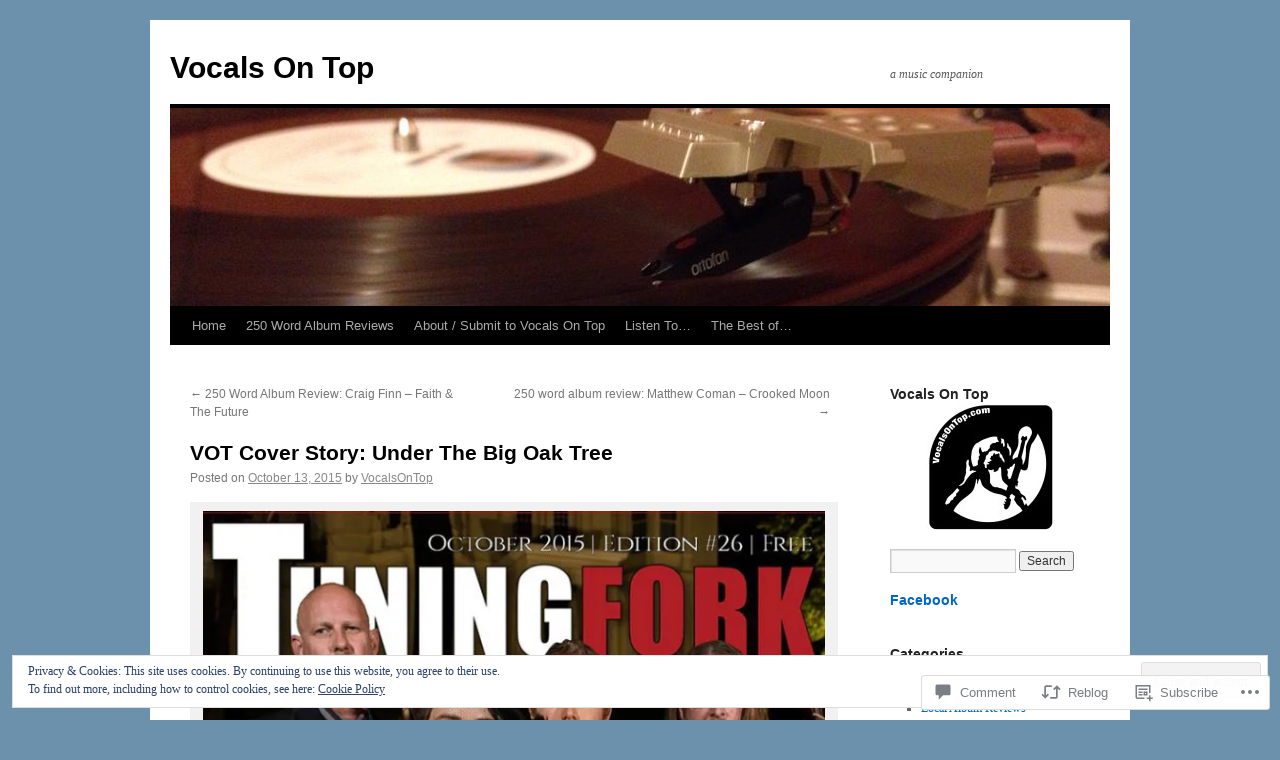

--- FILE ---
content_type: text/html; charset=UTF-8
request_url: https://vocalsontop.com/2015/10/13/vot-cover-story-under-the-big-oak-tree/
body_size: 31976
content:
<!DOCTYPE html>
<html lang="en">
<head>
<meta charset="UTF-8" />
<title>
VOT Cover Story: Under The Big Oak Tree | Vocals On Top</title>
<link rel="profile" href="https://gmpg.org/xfn/11" />
<link rel="stylesheet" type="text/css" media="all" href="https://s0.wp.com/wp-content/themes/pub/twentyten/style.css?m=1659017451i&amp;ver=20190507" />
<link rel="pingback" href="https://vocalsontop.com/xmlrpc.php">
<meta name='robots' content='max-image-preview:large' />

<!-- Async WordPress.com Remote Login -->
<script id="wpcom_remote_login_js">
var wpcom_remote_login_extra_auth = '';
function wpcom_remote_login_remove_dom_node_id( element_id ) {
	var dom_node = document.getElementById( element_id );
	if ( dom_node ) { dom_node.parentNode.removeChild( dom_node ); }
}
function wpcom_remote_login_remove_dom_node_classes( class_name ) {
	var dom_nodes = document.querySelectorAll( '.' + class_name );
	for ( var i = 0; i < dom_nodes.length; i++ ) {
		dom_nodes[ i ].parentNode.removeChild( dom_nodes[ i ] );
	}
}
function wpcom_remote_login_final_cleanup() {
	wpcom_remote_login_remove_dom_node_classes( "wpcom_remote_login_msg" );
	wpcom_remote_login_remove_dom_node_id( "wpcom_remote_login_key" );
	wpcom_remote_login_remove_dom_node_id( "wpcom_remote_login_validate" );
	wpcom_remote_login_remove_dom_node_id( "wpcom_remote_login_js" );
	wpcom_remote_login_remove_dom_node_id( "wpcom_request_access_iframe" );
	wpcom_remote_login_remove_dom_node_id( "wpcom_request_access_styles" );
}

// Watch for messages back from the remote login
window.addEventListener( "message", function( e ) {
	if ( e.origin === "https://r-login.wordpress.com" ) {
		var data = {};
		try {
			data = JSON.parse( e.data );
		} catch( e ) {
			wpcom_remote_login_final_cleanup();
			return;
		}

		if ( data.msg === 'LOGIN' ) {
			// Clean up the login check iframe
			wpcom_remote_login_remove_dom_node_id( "wpcom_remote_login_key" );

			var id_regex = new RegExp( /^[0-9]+$/ );
			var token_regex = new RegExp( /^.*|.*|.*$/ );
			if (
				token_regex.test( data.token )
				&& id_regex.test( data.wpcomid )
			) {
				// We have everything we need to ask for a login
				var script = document.createElement( "script" );
				script.setAttribute( "id", "wpcom_remote_login_validate" );
				script.src = '/remote-login.php?wpcom_remote_login=validate'
					+ '&wpcomid=' + data.wpcomid
					+ '&token=' + encodeURIComponent( data.token )
					+ '&host=' + window.location.protocol
					+ '//' + window.location.hostname
					+ '&postid=2780'
					+ '&is_singular=1';
				document.body.appendChild( script );
			}

			return;
		}

		// Safari ITP, not logged in, so redirect
		if ( data.msg === 'LOGIN-REDIRECT' ) {
			window.location = 'https://wordpress.com/log-in?redirect_to=' + window.location.href;
			return;
		}

		// Safari ITP, storage access failed, remove the request
		if ( data.msg === 'LOGIN-REMOVE' ) {
			var css_zap = 'html { -webkit-transition: margin-top 1s; transition: margin-top 1s; } /* 9001 */ html { margin-top: 0 !important; } * html body { margin-top: 0 !important; } @media screen and ( max-width: 782px ) { html { margin-top: 0 !important; } * html body { margin-top: 0 !important; } }';
			var style_zap = document.createElement( 'style' );
			style_zap.type = 'text/css';
			style_zap.appendChild( document.createTextNode( css_zap ) );
			document.body.appendChild( style_zap );

			var e = document.getElementById( 'wpcom_request_access_iframe' );
			e.parentNode.removeChild( e );

			document.cookie = 'wordpress_com_login_access=denied; path=/; max-age=31536000';

			return;
		}

		// Safari ITP
		if ( data.msg === 'REQUEST_ACCESS' ) {
			console.log( 'request access: safari' );

			// Check ITP iframe enable/disable knob
			if ( wpcom_remote_login_extra_auth !== 'safari_itp_iframe' ) {
				return;
			}

			// If we are in a "private window" there is no ITP.
			var private_window = false;
			try {
				var opendb = window.openDatabase( null, null, null, null );
			} catch( e ) {
				private_window = true;
			}

			if ( private_window ) {
				console.log( 'private window' );
				return;
			}

			var iframe = document.createElement( 'iframe' );
			iframe.id = 'wpcom_request_access_iframe';
			iframe.setAttribute( 'scrolling', 'no' );
			iframe.setAttribute( 'sandbox', 'allow-storage-access-by-user-activation allow-scripts allow-same-origin allow-top-navigation-by-user-activation' );
			iframe.src = 'https://r-login.wordpress.com/remote-login.php?wpcom_remote_login=request_access&origin=' + encodeURIComponent( data.origin ) + '&wpcomid=' + encodeURIComponent( data.wpcomid );

			var css = 'html { -webkit-transition: margin-top 1s; transition: margin-top 1s; } /* 9001 */ html { margin-top: 46px !important; } * html body { margin-top: 46px !important; } @media screen and ( max-width: 660px ) { html { margin-top: 71px !important; } * html body { margin-top: 71px !important; } #wpcom_request_access_iframe { display: block; height: 71px !important; } } #wpcom_request_access_iframe { border: 0px; height: 46px; position: fixed; top: 0; left: 0; width: 100%; min-width: 100%; z-index: 99999; background: #23282d; } ';

			var style = document.createElement( 'style' );
			style.type = 'text/css';
			style.id = 'wpcom_request_access_styles';
			style.appendChild( document.createTextNode( css ) );
			document.body.appendChild( style );

			document.body.appendChild( iframe );
		}

		if ( data.msg === 'DONE' ) {
			wpcom_remote_login_final_cleanup();
		}
	}
}, false );

// Inject the remote login iframe after the page has had a chance to load
// more critical resources
window.addEventListener( "DOMContentLoaded", function( e ) {
	var iframe = document.createElement( "iframe" );
	iframe.style.display = "none";
	iframe.setAttribute( "scrolling", "no" );
	iframe.setAttribute( "id", "wpcom_remote_login_key" );
	iframe.src = "https://r-login.wordpress.com/remote-login.php"
		+ "?wpcom_remote_login=key"
		+ "&origin=aHR0cHM6Ly92b2NhbHNvbnRvcC5jb20%3D"
		+ "&wpcomid=22406977"
		+ "&time=" + Math.floor( Date.now() / 1000 );
	document.body.appendChild( iframe );
}, false );
</script>
<link rel='dns-prefetch' href='//s0.wp.com' />
<link rel='dns-prefetch' href='//widgets.wp.com' />
<link rel="alternate" type="application/rss+xml" title="Vocals On Top &raquo; Feed" href="https://vocalsontop.com/feed/" />
<link rel="alternate" type="application/rss+xml" title="Vocals On Top &raquo; Comments Feed" href="https://vocalsontop.com/comments/feed/" />
<link rel="alternate" type="application/rss+xml" title="Vocals On Top &raquo; VOT Cover Story: Under The Big Oak&nbsp;Tree Comments Feed" href="https://vocalsontop.com/2015/10/13/vot-cover-story-under-the-big-oak-tree/feed/" />
	<script type="text/javascript">
		/* <![CDATA[ */
		function addLoadEvent(func) {
			var oldonload = window.onload;
			if (typeof window.onload != 'function') {
				window.onload = func;
			} else {
				window.onload = function () {
					oldonload();
					func();
				}
			}
		}
		/* ]]> */
	</script>
	<link crossorigin='anonymous' rel='stylesheet' id='all-css-0-1' href='/_static/??-eJx9zN0KwjAMhuEbsgZ/5vBAvJbShtE1bYNJKLt7NxEEEQ9fku+Bzi60qlgVijkmm1IV6ClOqAJo67XlhI58B8XC5BUFRBfCfRDZwW9gRmUf8rtBrEJp0WjdPnAzouMm+lX/REoZP+6rtvd7uR3G4XQcr5fzMD8BGYBNRA==&cssminify=yes' type='text/css' media='all' />
<style id='wp-emoji-styles-inline-css'>

	img.wp-smiley, img.emoji {
		display: inline !important;
		border: none !important;
		box-shadow: none !important;
		height: 1em !important;
		width: 1em !important;
		margin: 0 0.07em !important;
		vertical-align: -0.1em !important;
		background: none !important;
		padding: 0 !important;
	}
/*# sourceURL=wp-emoji-styles-inline-css */
</style>
<link crossorigin='anonymous' rel='stylesheet' id='all-css-2-1' href='/wp-content/plugins/gutenberg-core/v22.4.2/build/styles/block-library/style.min.css?m=1769608164i&cssminify=yes' type='text/css' media='all' />
<style id='wp-block-library-inline-css'>
.has-text-align-justify {
	text-align:justify;
}
.has-text-align-justify{text-align:justify;}

/*# sourceURL=wp-block-library-inline-css */
</style><style id='global-styles-inline-css'>
:root{--wp--preset--aspect-ratio--square: 1;--wp--preset--aspect-ratio--4-3: 4/3;--wp--preset--aspect-ratio--3-4: 3/4;--wp--preset--aspect-ratio--3-2: 3/2;--wp--preset--aspect-ratio--2-3: 2/3;--wp--preset--aspect-ratio--16-9: 16/9;--wp--preset--aspect-ratio--9-16: 9/16;--wp--preset--color--black: #000;--wp--preset--color--cyan-bluish-gray: #abb8c3;--wp--preset--color--white: #fff;--wp--preset--color--pale-pink: #f78da7;--wp--preset--color--vivid-red: #cf2e2e;--wp--preset--color--luminous-vivid-orange: #ff6900;--wp--preset--color--luminous-vivid-amber: #fcb900;--wp--preset--color--light-green-cyan: #7bdcb5;--wp--preset--color--vivid-green-cyan: #00d084;--wp--preset--color--pale-cyan-blue: #8ed1fc;--wp--preset--color--vivid-cyan-blue: #0693e3;--wp--preset--color--vivid-purple: #9b51e0;--wp--preset--color--blue: #0066cc;--wp--preset--color--medium-gray: #666;--wp--preset--color--light-gray: #f1f1f1;--wp--preset--gradient--vivid-cyan-blue-to-vivid-purple: linear-gradient(135deg,rgb(6,147,227) 0%,rgb(155,81,224) 100%);--wp--preset--gradient--light-green-cyan-to-vivid-green-cyan: linear-gradient(135deg,rgb(122,220,180) 0%,rgb(0,208,130) 100%);--wp--preset--gradient--luminous-vivid-amber-to-luminous-vivid-orange: linear-gradient(135deg,rgb(252,185,0) 0%,rgb(255,105,0) 100%);--wp--preset--gradient--luminous-vivid-orange-to-vivid-red: linear-gradient(135deg,rgb(255,105,0) 0%,rgb(207,46,46) 100%);--wp--preset--gradient--very-light-gray-to-cyan-bluish-gray: linear-gradient(135deg,rgb(238,238,238) 0%,rgb(169,184,195) 100%);--wp--preset--gradient--cool-to-warm-spectrum: linear-gradient(135deg,rgb(74,234,220) 0%,rgb(151,120,209) 20%,rgb(207,42,186) 40%,rgb(238,44,130) 60%,rgb(251,105,98) 80%,rgb(254,248,76) 100%);--wp--preset--gradient--blush-light-purple: linear-gradient(135deg,rgb(255,206,236) 0%,rgb(152,150,240) 100%);--wp--preset--gradient--blush-bordeaux: linear-gradient(135deg,rgb(254,205,165) 0%,rgb(254,45,45) 50%,rgb(107,0,62) 100%);--wp--preset--gradient--luminous-dusk: linear-gradient(135deg,rgb(255,203,112) 0%,rgb(199,81,192) 50%,rgb(65,88,208) 100%);--wp--preset--gradient--pale-ocean: linear-gradient(135deg,rgb(255,245,203) 0%,rgb(182,227,212) 50%,rgb(51,167,181) 100%);--wp--preset--gradient--electric-grass: linear-gradient(135deg,rgb(202,248,128) 0%,rgb(113,206,126) 100%);--wp--preset--gradient--midnight: linear-gradient(135deg,rgb(2,3,129) 0%,rgb(40,116,252) 100%);--wp--preset--font-size--small: 13px;--wp--preset--font-size--medium: 20px;--wp--preset--font-size--large: 36px;--wp--preset--font-size--x-large: 42px;--wp--preset--font-family--albert-sans: 'Albert Sans', sans-serif;--wp--preset--font-family--alegreya: Alegreya, serif;--wp--preset--font-family--arvo: Arvo, serif;--wp--preset--font-family--bodoni-moda: 'Bodoni Moda', serif;--wp--preset--font-family--bricolage-grotesque: 'Bricolage Grotesque', sans-serif;--wp--preset--font-family--cabin: Cabin, sans-serif;--wp--preset--font-family--chivo: Chivo, sans-serif;--wp--preset--font-family--commissioner: Commissioner, sans-serif;--wp--preset--font-family--cormorant: Cormorant, serif;--wp--preset--font-family--courier-prime: 'Courier Prime', monospace;--wp--preset--font-family--crimson-pro: 'Crimson Pro', serif;--wp--preset--font-family--dm-mono: 'DM Mono', monospace;--wp--preset--font-family--dm-sans: 'DM Sans', sans-serif;--wp--preset--font-family--dm-serif-display: 'DM Serif Display', serif;--wp--preset--font-family--domine: Domine, serif;--wp--preset--font-family--eb-garamond: 'EB Garamond', serif;--wp--preset--font-family--epilogue: Epilogue, sans-serif;--wp--preset--font-family--fahkwang: Fahkwang, sans-serif;--wp--preset--font-family--figtree: Figtree, sans-serif;--wp--preset--font-family--fira-sans: 'Fira Sans', sans-serif;--wp--preset--font-family--fjalla-one: 'Fjalla One', sans-serif;--wp--preset--font-family--fraunces: Fraunces, serif;--wp--preset--font-family--gabarito: Gabarito, system-ui;--wp--preset--font-family--ibm-plex-mono: 'IBM Plex Mono', monospace;--wp--preset--font-family--ibm-plex-sans: 'IBM Plex Sans', sans-serif;--wp--preset--font-family--ibarra-real-nova: 'Ibarra Real Nova', serif;--wp--preset--font-family--instrument-serif: 'Instrument Serif', serif;--wp--preset--font-family--inter: Inter, sans-serif;--wp--preset--font-family--josefin-sans: 'Josefin Sans', sans-serif;--wp--preset--font-family--jost: Jost, sans-serif;--wp--preset--font-family--libre-baskerville: 'Libre Baskerville', serif;--wp--preset--font-family--libre-franklin: 'Libre Franklin', sans-serif;--wp--preset--font-family--literata: Literata, serif;--wp--preset--font-family--lora: Lora, serif;--wp--preset--font-family--merriweather: Merriweather, serif;--wp--preset--font-family--montserrat: Montserrat, sans-serif;--wp--preset--font-family--newsreader: Newsreader, serif;--wp--preset--font-family--noto-sans-mono: 'Noto Sans Mono', sans-serif;--wp--preset--font-family--nunito: Nunito, sans-serif;--wp--preset--font-family--open-sans: 'Open Sans', sans-serif;--wp--preset--font-family--overpass: Overpass, sans-serif;--wp--preset--font-family--pt-serif: 'PT Serif', serif;--wp--preset--font-family--petrona: Petrona, serif;--wp--preset--font-family--piazzolla: Piazzolla, serif;--wp--preset--font-family--playfair-display: 'Playfair Display', serif;--wp--preset--font-family--plus-jakarta-sans: 'Plus Jakarta Sans', sans-serif;--wp--preset--font-family--poppins: Poppins, sans-serif;--wp--preset--font-family--raleway: Raleway, sans-serif;--wp--preset--font-family--roboto: Roboto, sans-serif;--wp--preset--font-family--roboto-slab: 'Roboto Slab', serif;--wp--preset--font-family--rubik: Rubik, sans-serif;--wp--preset--font-family--rufina: Rufina, serif;--wp--preset--font-family--sora: Sora, sans-serif;--wp--preset--font-family--source-sans-3: 'Source Sans 3', sans-serif;--wp--preset--font-family--source-serif-4: 'Source Serif 4', serif;--wp--preset--font-family--space-mono: 'Space Mono', monospace;--wp--preset--font-family--syne: Syne, sans-serif;--wp--preset--font-family--texturina: Texturina, serif;--wp--preset--font-family--urbanist: Urbanist, sans-serif;--wp--preset--font-family--work-sans: 'Work Sans', sans-serif;--wp--preset--spacing--20: 0.44rem;--wp--preset--spacing--30: 0.67rem;--wp--preset--spacing--40: 1rem;--wp--preset--spacing--50: 1.5rem;--wp--preset--spacing--60: 2.25rem;--wp--preset--spacing--70: 3.38rem;--wp--preset--spacing--80: 5.06rem;--wp--preset--shadow--natural: 6px 6px 9px rgba(0, 0, 0, 0.2);--wp--preset--shadow--deep: 12px 12px 50px rgba(0, 0, 0, 0.4);--wp--preset--shadow--sharp: 6px 6px 0px rgba(0, 0, 0, 0.2);--wp--preset--shadow--outlined: 6px 6px 0px -3px rgb(255, 255, 255), 6px 6px rgb(0, 0, 0);--wp--preset--shadow--crisp: 6px 6px 0px rgb(0, 0, 0);}:where(body) { margin: 0; }:where(.is-layout-flex){gap: 0.5em;}:where(.is-layout-grid){gap: 0.5em;}body .is-layout-flex{display: flex;}.is-layout-flex{flex-wrap: wrap;align-items: center;}.is-layout-flex > :is(*, div){margin: 0;}body .is-layout-grid{display: grid;}.is-layout-grid > :is(*, div){margin: 0;}body{padding-top: 0px;padding-right: 0px;padding-bottom: 0px;padding-left: 0px;}:root :where(.wp-element-button, .wp-block-button__link){background-color: #32373c;border-width: 0;color: #fff;font-family: inherit;font-size: inherit;font-style: inherit;font-weight: inherit;letter-spacing: inherit;line-height: inherit;padding-top: calc(0.667em + 2px);padding-right: calc(1.333em + 2px);padding-bottom: calc(0.667em + 2px);padding-left: calc(1.333em + 2px);text-decoration: none;text-transform: inherit;}.has-black-color{color: var(--wp--preset--color--black) !important;}.has-cyan-bluish-gray-color{color: var(--wp--preset--color--cyan-bluish-gray) !important;}.has-white-color{color: var(--wp--preset--color--white) !important;}.has-pale-pink-color{color: var(--wp--preset--color--pale-pink) !important;}.has-vivid-red-color{color: var(--wp--preset--color--vivid-red) !important;}.has-luminous-vivid-orange-color{color: var(--wp--preset--color--luminous-vivid-orange) !important;}.has-luminous-vivid-amber-color{color: var(--wp--preset--color--luminous-vivid-amber) !important;}.has-light-green-cyan-color{color: var(--wp--preset--color--light-green-cyan) !important;}.has-vivid-green-cyan-color{color: var(--wp--preset--color--vivid-green-cyan) !important;}.has-pale-cyan-blue-color{color: var(--wp--preset--color--pale-cyan-blue) !important;}.has-vivid-cyan-blue-color{color: var(--wp--preset--color--vivid-cyan-blue) !important;}.has-vivid-purple-color{color: var(--wp--preset--color--vivid-purple) !important;}.has-blue-color{color: var(--wp--preset--color--blue) !important;}.has-medium-gray-color{color: var(--wp--preset--color--medium-gray) !important;}.has-light-gray-color{color: var(--wp--preset--color--light-gray) !important;}.has-black-background-color{background-color: var(--wp--preset--color--black) !important;}.has-cyan-bluish-gray-background-color{background-color: var(--wp--preset--color--cyan-bluish-gray) !important;}.has-white-background-color{background-color: var(--wp--preset--color--white) !important;}.has-pale-pink-background-color{background-color: var(--wp--preset--color--pale-pink) !important;}.has-vivid-red-background-color{background-color: var(--wp--preset--color--vivid-red) !important;}.has-luminous-vivid-orange-background-color{background-color: var(--wp--preset--color--luminous-vivid-orange) !important;}.has-luminous-vivid-amber-background-color{background-color: var(--wp--preset--color--luminous-vivid-amber) !important;}.has-light-green-cyan-background-color{background-color: var(--wp--preset--color--light-green-cyan) !important;}.has-vivid-green-cyan-background-color{background-color: var(--wp--preset--color--vivid-green-cyan) !important;}.has-pale-cyan-blue-background-color{background-color: var(--wp--preset--color--pale-cyan-blue) !important;}.has-vivid-cyan-blue-background-color{background-color: var(--wp--preset--color--vivid-cyan-blue) !important;}.has-vivid-purple-background-color{background-color: var(--wp--preset--color--vivid-purple) !important;}.has-blue-background-color{background-color: var(--wp--preset--color--blue) !important;}.has-medium-gray-background-color{background-color: var(--wp--preset--color--medium-gray) !important;}.has-light-gray-background-color{background-color: var(--wp--preset--color--light-gray) !important;}.has-black-border-color{border-color: var(--wp--preset--color--black) !important;}.has-cyan-bluish-gray-border-color{border-color: var(--wp--preset--color--cyan-bluish-gray) !important;}.has-white-border-color{border-color: var(--wp--preset--color--white) !important;}.has-pale-pink-border-color{border-color: var(--wp--preset--color--pale-pink) !important;}.has-vivid-red-border-color{border-color: var(--wp--preset--color--vivid-red) !important;}.has-luminous-vivid-orange-border-color{border-color: var(--wp--preset--color--luminous-vivid-orange) !important;}.has-luminous-vivid-amber-border-color{border-color: var(--wp--preset--color--luminous-vivid-amber) !important;}.has-light-green-cyan-border-color{border-color: var(--wp--preset--color--light-green-cyan) !important;}.has-vivid-green-cyan-border-color{border-color: var(--wp--preset--color--vivid-green-cyan) !important;}.has-pale-cyan-blue-border-color{border-color: var(--wp--preset--color--pale-cyan-blue) !important;}.has-vivid-cyan-blue-border-color{border-color: var(--wp--preset--color--vivid-cyan-blue) !important;}.has-vivid-purple-border-color{border-color: var(--wp--preset--color--vivid-purple) !important;}.has-blue-border-color{border-color: var(--wp--preset--color--blue) !important;}.has-medium-gray-border-color{border-color: var(--wp--preset--color--medium-gray) !important;}.has-light-gray-border-color{border-color: var(--wp--preset--color--light-gray) !important;}.has-vivid-cyan-blue-to-vivid-purple-gradient-background{background: var(--wp--preset--gradient--vivid-cyan-blue-to-vivid-purple) !important;}.has-light-green-cyan-to-vivid-green-cyan-gradient-background{background: var(--wp--preset--gradient--light-green-cyan-to-vivid-green-cyan) !important;}.has-luminous-vivid-amber-to-luminous-vivid-orange-gradient-background{background: var(--wp--preset--gradient--luminous-vivid-amber-to-luminous-vivid-orange) !important;}.has-luminous-vivid-orange-to-vivid-red-gradient-background{background: var(--wp--preset--gradient--luminous-vivid-orange-to-vivid-red) !important;}.has-very-light-gray-to-cyan-bluish-gray-gradient-background{background: var(--wp--preset--gradient--very-light-gray-to-cyan-bluish-gray) !important;}.has-cool-to-warm-spectrum-gradient-background{background: var(--wp--preset--gradient--cool-to-warm-spectrum) !important;}.has-blush-light-purple-gradient-background{background: var(--wp--preset--gradient--blush-light-purple) !important;}.has-blush-bordeaux-gradient-background{background: var(--wp--preset--gradient--blush-bordeaux) !important;}.has-luminous-dusk-gradient-background{background: var(--wp--preset--gradient--luminous-dusk) !important;}.has-pale-ocean-gradient-background{background: var(--wp--preset--gradient--pale-ocean) !important;}.has-electric-grass-gradient-background{background: var(--wp--preset--gradient--electric-grass) !important;}.has-midnight-gradient-background{background: var(--wp--preset--gradient--midnight) !important;}.has-small-font-size{font-size: var(--wp--preset--font-size--small) !important;}.has-medium-font-size{font-size: var(--wp--preset--font-size--medium) !important;}.has-large-font-size{font-size: var(--wp--preset--font-size--large) !important;}.has-x-large-font-size{font-size: var(--wp--preset--font-size--x-large) !important;}.has-albert-sans-font-family{font-family: var(--wp--preset--font-family--albert-sans) !important;}.has-alegreya-font-family{font-family: var(--wp--preset--font-family--alegreya) !important;}.has-arvo-font-family{font-family: var(--wp--preset--font-family--arvo) !important;}.has-bodoni-moda-font-family{font-family: var(--wp--preset--font-family--bodoni-moda) !important;}.has-bricolage-grotesque-font-family{font-family: var(--wp--preset--font-family--bricolage-grotesque) !important;}.has-cabin-font-family{font-family: var(--wp--preset--font-family--cabin) !important;}.has-chivo-font-family{font-family: var(--wp--preset--font-family--chivo) !important;}.has-commissioner-font-family{font-family: var(--wp--preset--font-family--commissioner) !important;}.has-cormorant-font-family{font-family: var(--wp--preset--font-family--cormorant) !important;}.has-courier-prime-font-family{font-family: var(--wp--preset--font-family--courier-prime) !important;}.has-crimson-pro-font-family{font-family: var(--wp--preset--font-family--crimson-pro) !important;}.has-dm-mono-font-family{font-family: var(--wp--preset--font-family--dm-mono) !important;}.has-dm-sans-font-family{font-family: var(--wp--preset--font-family--dm-sans) !important;}.has-dm-serif-display-font-family{font-family: var(--wp--preset--font-family--dm-serif-display) !important;}.has-domine-font-family{font-family: var(--wp--preset--font-family--domine) !important;}.has-eb-garamond-font-family{font-family: var(--wp--preset--font-family--eb-garamond) !important;}.has-epilogue-font-family{font-family: var(--wp--preset--font-family--epilogue) !important;}.has-fahkwang-font-family{font-family: var(--wp--preset--font-family--fahkwang) !important;}.has-figtree-font-family{font-family: var(--wp--preset--font-family--figtree) !important;}.has-fira-sans-font-family{font-family: var(--wp--preset--font-family--fira-sans) !important;}.has-fjalla-one-font-family{font-family: var(--wp--preset--font-family--fjalla-one) !important;}.has-fraunces-font-family{font-family: var(--wp--preset--font-family--fraunces) !important;}.has-gabarito-font-family{font-family: var(--wp--preset--font-family--gabarito) !important;}.has-ibm-plex-mono-font-family{font-family: var(--wp--preset--font-family--ibm-plex-mono) !important;}.has-ibm-plex-sans-font-family{font-family: var(--wp--preset--font-family--ibm-plex-sans) !important;}.has-ibarra-real-nova-font-family{font-family: var(--wp--preset--font-family--ibarra-real-nova) !important;}.has-instrument-serif-font-family{font-family: var(--wp--preset--font-family--instrument-serif) !important;}.has-inter-font-family{font-family: var(--wp--preset--font-family--inter) !important;}.has-josefin-sans-font-family{font-family: var(--wp--preset--font-family--josefin-sans) !important;}.has-jost-font-family{font-family: var(--wp--preset--font-family--jost) !important;}.has-libre-baskerville-font-family{font-family: var(--wp--preset--font-family--libre-baskerville) !important;}.has-libre-franklin-font-family{font-family: var(--wp--preset--font-family--libre-franklin) !important;}.has-literata-font-family{font-family: var(--wp--preset--font-family--literata) !important;}.has-lora-font-family{font-family: var(--wp--preset--font-family--lora) !important;}.has-merriweather-font-family{font-family: var(--wp--preset--font-family--merriweather) !important;}.has-montserrat-font-family{font-family: var(--wp--preset--font-family--montserrat) !important;}.has-newsreader-font-family{font-family: var(--wp--preset--font-family--newsreader) !important;}.has-noto-sans-mono-font-family{font-family: var(--wp--preset--font-family--noto-sans-mono) !important;}.has-nunito-font-family{font-family: var(--wp--preset--font-family--nunito) !important;}.has-open-sans-font-family{font-family: var(--wp--preset--font-family--open-sans) !important;}.has-overpass-font-family{font-family: var(--wp--preset--font-family--overpass) !important;}.has-pt-serif-font-family{font-family: var(--wp--preset--font-family--pt-serif) !important;}.has-petrona-font-family{font-family: var(--wp--preset--font-family--petrona) !important;}.has-piazzolla-font-family{font-family: var(--wp--preset--font-family--piazzolla) !important;}.has-playfair-display-font-family{font-family: var(--wp--preset--font-family--playfair-display) !important;}.has-plus-jakarta-sans-font-family{font-family: var(--wp--preset--font-family--plus-jakarta-sans) !important;}.has-poppins-font-family{font-family: var(--wp--preset--font-family--poppins) !important;}.has-raleway-font-family{font-family: var(--wp--preset--font-family--raleway) !important;}.has-roboto-font-family{font-family: var(--wp--preset--font-family--roboto) !important;}.has-roboto-slab-font-family{font-family: var(--wp--preset--font-family--roboto-slab) !important;}.has-rubik-font-family{font-family: var(--wp--preset--font-family--rubik) !important;}.has-rufina-font-family{font-family: var(--wp--preset--font-family--rufina) !important;}.has-sora-font-family{font-family: var(--wp--preset--font-family--sora) !important;}.has-source-sans-3-font-family{font-family: var(--wp--preset--font-family--source-sans-3) !important;}.has-source-serif-4-font-family{font-family: var(--wp--preset--font-family--source-serif-4) !important;}.has-space-mono-font-family{font-family: var(--wp--preset--font-family--space-mono) !important;}.has-syne-font-family{font-family: var(--wp--preset--font-family--syne) !important;}.has-texturina-font-family{font-family: var(--wp--preset--font-family--texturina) !important;}.has-urbanist-font-family{font-family: var(--wp--preset--font-family--urbanist) !important;}.has-work-sans-font-family{font-family: var(--wp--preset--font-family--work-sans) !important;}
/*# sourceURL=global-styles-inline-css */
</style>

<style id='classic-theme-styles-inline-css'>
.wp-block-button__link{background-color:#32373c;border-radius:9999px;box-shadow:none;color:#fff;font-size:1.125em;padding:calc(.667em + 2px) calc(1.333em + 2px);text-decoration:none}.wp-block-file__button{background:#32373c;color:#fff}.wp-block-accordion-heading{margin:0}.wp-block-accordion-heading__toggle{background-color:inherit!important;color:inherit!important}.wp-block-accordion-heading__toggle:not(:focus-visible){outline:none}.wp-block-accordion-heading__toggle:focus,.wp-block-accordion-heading__toggle:hover{background-color:inherit!important;border:none;box-shadow:none;color:inherit;padding:var(--wp--preset--spacing--20,1em) 0;text-decoration:none}.wp-block-accordion-heading__toggle:focus-visible{outline:auto;outline-offset:0}
/*# sourceURL=/wp-content/plugins/gutenberg-core/v22.4.2/build/styles/block-library/classic.min.css */
</style>
<link crossorigin='anonymous' rel='stylesheet' id='all-css-4-1' href='/_static/??-eJx9jksOwjAMRC9EsEAtnwXiKCgfC1LqJIqd9vq4qtgAYmPJM/PsgbkYn5NgEqBmytjuMTH4XFF1KlZAE4QhWhyRNLb1zBv4jc1FGeNcqchsdFJsZOShIP/jBpRi/dOotJ5YDeCW3t5twhRyBdskkxWJ/osCrh5ci2OACavTzyoulflzX7pc6bI7Hk777tx1/fACNXxjkA==&cssminify=yes' type='text/css' media='all' />
<link rel='stylesheet' id='verbum-gutenberg-css-css' href='https://widgets.wp.com/verbum-block-editor/block-editor.css?ver=1738686361' media='all' />
<link crossorigin='anonymous' rel='stylesheet' id='all-css-6-1' href='/_static/??/wp-content/themes/pub/twentyten/blocks.css,/wp-content/themes/pub/twentyten/style-wpcom.css?m=1610459589j&cssminify=yes' type='text/css' media='all' />
<style id='jetpack_facebook_likebox-inline-css'>
.widget_facebook_likebox {
	overflow: hidden;
}

/*# sourceURL=/wp-content/mu-plugins/jetpack-plugin/sun/modules/widgets/facebook-likebox/style.css */
</style>
<link crossorigin='anonymous' rel='stylesheet' id='all-css-8-1' href='/_static/??-eJzTLy/QTc7PK0nNK9HPLdUtyClNz8wr1i9KTcrJTwcy0/WTi5G5ekCujj52Temp+bo5+cmJJZn5eSgc3bScxMwikFb7XFtDE1NLExMLc0OTLACohS2q&cssminify=yes' type='text/css' media='all' />
<style id='jetpack-global-styles-frontend-style-inline-css'>
:root { --font-headings: unset; --font-base: unset; --font-headings-default: -apple-system,BlinkMacSystemFont,"Segoe UI",Roboto,Oxygen-Sans,Ubuntu,Cantarell,"Helvetica Neue",sans-serif; --font-base-default: -apple-system,BlinkMacSystemFont,"Segoe UI",Roboto,Oxygen-Sans,Ubuntu,Cantarell,"Helvetica Neue",sans-serif;}
/*# sourceURL=jetpack-global-styles-frontend-style-inline-css */
</style>
<link crossorigin='anonymous' rel='stylesheet' id='all-css-10-1' href='/_static/??-eJyNjcsKAjEMRX/IGtQZBxfip0hMS9sxTYppGfx7H7gRN+7ugcs5sFRHKi1Ig9Jd5R6zGMyhVaTrh8G6QFHfORhYwlvw6P39PbPENZmt4G/ROQuBKWVkxxrVvuBH1lIoz2waILJekF+HUzlupnG3nQ77YZwfuRJIaQ==&cssminify=yes' type='text/css' media='all' />
<script type="text/javascript" id="jetpack_related-posts-js-extra">
/* <![CDATA[ */
var related_posts_js_options = {"post_heading":"h4"};
//# sourceURL=jetpack_related-posts-js-extra
/* ]]> */
</script>
<script type="text/javascript" id="wpcom-actionbar-placeholder-js-extra">
/* <![CDATA[ */
var actionbardata = {"siteID":"22406977","postID":"2780","siteURL":"https://vocalsontop.com","xhrURL":"https://vocalsontop.com/wp-admin/admin-ajax.php","nonce":"25beab2906","isLoggedIn":"","statusMessage":"","subsEmailDefault":"instantly","proxyScriptUrl":"https://s0.wp.com/wp-content/js/wpcom-proxy-request.js?m=1513050504i&amp;ver=20211021","shortlink":"https://wp.me/p1w14R-IQ","i18n":{"followedText":"New posts from this site will now appear in your \u003Ca href=\"https://wordpress.com/reader\"\u003EReader\u003C/a\u003E","foldBar":"Collapse this bar","unfoldBar":"Expand this bar","shortLinkCopied":"Shortlink copied to clipboard."}};
//# sourceURL=wpcom-actionbar-placeholder-js-extra
/* ]]> */
</script>
<script type="text/javascript" id="jetpack-mu-wpcom-settings-js-before">
/* <![CDATA[ */
var JETPACK_MU_WPCOM_SETTINGS = {"assetsUrl":"https://s0.wp.com/wp-content/mu-plugins/jetpack-mu-wpcom-plugin/sun/jetpack_vendor/automattic/jetpack-mu-wpcom/src/build/"};
//# sourceURL=jetpack-mu-wpcom-settings-js-before
/* ]]> */
</script>
<script crossorigin='anonymous' type='text/javascript'  src='/_static/??-eJxdjd0KAiEQhV+o2clg2b2JHiVcFdF0HBxt6+3bhYjq6vBx/nBlMIWao4a5A6fuAwlG11ib25tROuE1kMGlh2SxuqSbs8BFmvzSkAMNUQ74tRu3TGrAtTye/96Siv+8rqVabQVM0iJO9qLJjPfTLkCFwFuu28Qln9U0jkelpnmOL35BR9g='></script>
<script type="text/javascript" id="rlt-proxy-js-after">
/* <![CDATA[ */
	rltInitialize( {"token":null,"iframeOrigins":["https:\/\/widgets.wp.com"]} );
//# sourceURL=rlt-proxy-js-after
/* ]]> */
</script>
<link rel="EditURI" type="application/rsd+xml" title="RSD" href="https://vocalsontop.wordpress.com/xmlrpc.php?rsd" />
<meta name="generator" content="WordPress.com" />
<link rel="canonical" href="https://vocalsontop.com/2015/10/13/vot-cover-story-under-the-big-oak-tree/" />
<link rel='shortlink' href='https://wp.me/p1w14R-IQ' />
<link rel="alternate" type="application/json+oembed" href="https://public-api.wordpress.com/oembed/?format=json&amp;url=https%3A%2F%2Fvocalsontop.com%2F2015%2F10%2F13%2Fvot-cover-story-under-the-big-oak-tree%2F&amp;for=wpcom-auto-discovery" /><link rel="alternate" type="application/xml+oembed" href="https://public-api.wordpress.com/oembed/?format=xml&amp;url=https%3A%2F%2Fvocalsontop.com%2F2015%2F10%2F13%2Fvot-cover-story-under-the-big-oak-tree%2F&amp;for=wpcom-auto-discovery" />
<!-- Jetpack Open Graph Tags -->
<meta property="og:type" content="article" />
<meta property="og:title" content="VOT Cover Story: Under The Big Oak Tree" />
<meta property="og:url" content="https://vocalsontop.com/2015/10/13/vot-cover-story-under-the-big-oak-tree/" />
<meta property="og:description" content="An artist always challenges themselves, it&#8217;s what growing as an artist is all about. Artists that tend to rest on their laurels simply aren&#8217;t as productive. Whether it is painting, writ…" />
<meta property="article:published_time" content="2015-10-14T03:23:43+00:00" />
<meta property="article:modified_time" content="2015-10-14T03:33:31+00:00" />
<meta property="og:site_name" content="Vocals On Top" />
<meta property="og:image" content="https://vocalsontop.com/wp-content/uploads/2015/10/underthebigoaktreetfcover.jpg?w=660" />
<meta property="og:image:width" content="660" />
<meta property="og:image:height" content="864" />
<meta property="og:image:alt" content="Under The Big Oak Tree Tuning Fork Magazine cover. Photo by Heather Kirchhoff." />
<meta property="og:locale" content="en_US" />
<meta property="article:publisher" content="https://www.facebook.com/WordPresscom" />
<meta name="twitter:text:title" content="VOT Cover Story: Under The Big Oak&nbsp;Tree" />
<meta name="twitter:image" content="https://vocalsontop.com/wp-content/uploads/2015/10/underthebigoaktreetfcover.jpg?w=640" />
<meta name="twitter:image:alt" content="Under The Big Oak Tree Tuning Fork Magazine cover. Photo by Heather Kirchhoff." />
<meta name="twitter:card" content="summary_large_image" />

<!-- End Jetpack Open Graph Tags -->
<link rel="shortcut icon" type="image/x-icon" href="https://secure.gravatar.com/blavatar/9c65a0697f5111ac4ee44da139961031ea6c954ed6460fbb3d71071ee5f2eba8?s=32" sizes="16x16" />
<link rel="icon" type="image/x-icon" href="https://secure.gravatar.com/blavatar/9c65a0697f5111ac4ee44da139961031ea6c954ed6460fbb3d71071ee5f2eba8?s=32" sizes="16x16" />
<link rel="apple-touch-icon" href="https://secure.gravatar.com/blavatar/9c65a0697f5111ac4ee44da139961031ea6c954ed6460fbb3d71071ee5f2eba8?s=114" />
<link rel='openid.server' href='https://vocalsontop.com/?openidserver=1' />
<link rel='openid.delegate' href='https://vocalsontop.com/' />
<link rel="search" type="application/opensearchdescription+xml" href="https://vocalsontop.com/osd.xml" title="Vocals On Top" />
<link rel="search" type="application/opensearchdescription+xml" href="https://s1.wp.com/opensearch.xml" title="WordPress.com" />
<meta name="theme-color" content="#6c91ac" />
		<style type="text/css">
			.recentcomments a {
				display: inline !important;
				padding: 0 !important;
				margin: 0 !important;
			}

			table.recentcommentsavatartop img.avatar, table.recentcommentsavatarend img.avatar {
				border: 0px;
				margin: 0;
			}

			table.recentcommentsavatartop a, table.recentcommentsavatarend a {
				border: 0px !important;
				background-color: transparent !important;
			}

			td.recentcommentsavatarend, td.recentcommentsavatartop {
				padding: 0px 0px 1px 0px;
				margin: 0px;
			}

			td.recentcommentstextend {
				border: none !important;
				padding: 0px 0px 2px 10px;
			}

			.rtl td.recentcommentstextend {
				padding: 0px 10px 2px 0px;
			}

			td.recentcommentstexttop {
				border: none;
				padding: 0px 0px 0px 10px;
			}

			.rtl td.recentcommentstexttop {
				padding: 0px 10px 0px 0px;
			}
		</style>
		<meta name="description" content="An artist always challenges themselves, it&#039;s what growing as an artist is all about. Artists that tend to rest on their laurels simply aren&#039;t as productive. Whether it is painting, writing or music this almost always holds true. St. Joseph&#039;s Under The Big Oak Tree is definitely not resting on their laurels though, in addition&hellip;" />
<style type="text/css" id="custom-background-css">
body.custom-background { background-color: #6c91ac; }
</style>
			<script type="text/javascript">

			window.doNotSellCallback = function() {

				var linkElements = [
					'a[href="https://wordpress.com/?ref=footer_blog"]',
					'a[href="https://wordpress.com/?ref=footer_website"]',
					'a[href="https://wordpress.com/?ref=vertical_footer"]',
					'a[href^="https://wordpress.com/?ref=footer_segment_"]',
				].join(',');

				var dnsLink = document.createElement( 'a' );
				dnsLink.href = 'https://wordpress.com/advertising-program-optout/';
				dnsLink.classList.add( 'do-not-sell-link' );
				dnsLink.rel = 'nofollow';
				dnsLink.style.marginLeft = '0.5em';
				dnsLink.textContent = 'Do Not Sell or Share My Personal Information';

				var creditLinks = document.querySelectorAll( linkElements );

				if ( 0 === creditLinks.length ) {
					return false;
				}

				Array.prototype.forEach.call( creditLinks, function( el ) {
					el.insertAdjacentElement( 'afterend', dnsLink );
				});

				return true;
			};

		</script>
		<style type="text/css" id="custom-colors-css">#access ul li.current_page_item > a, #access ul li.current_page_parent > a, #access ul li.current-menu-ancestor > a, #access ul li.current-menu-item > a, #access ul li.current-menu-parent > a { color: #FFFFFF;}
#access li:hover > a, #access ul ul *:hover > a { fg2: #ffffff;}
#access a { color: #AAAAAA;}
.entry-meta a:link, .entry-utility a:link { color: #888888;}
body { background-color: #6c91ac;}
</style>
<script type="text/javascript">
	window.google_analytics_uacct = "UA-52447-2";
</script>

<script type="text/javascript">
	var _gaq = _gaq || [];
	_gaq.push(['_setAccount', 'UA-52447-2']);
	_gaq.push(['_gat._anonymizeIp']);
	_gaq.push(['_setDomainName', 'none']);
	_gaq.push(['_setAllowLinker', true]);
	_gaq.push(['_initData']);
	_gaq.push(['_trackPageview']);

	(function() {
		var ga = document.createElement('script'); ga.type = 'text/javascript'; ga.async = true;
		ga.src = ('https:' == document.location.protocol ? 'https://ssl' : 'http://www') + '.google-analytics.com/ga.js';
		(document.getElementsByTagName('head')[0] || document.getElementsByTagName('body')[0]).appendChild(ga);
	})();
</script>
<link crossorigin='anonymous' rel='stylesheet' id='all-css-0-3' href='/_static/??-eJyNjM0KgzAQBl9I/ag/lR6KjyK6LhJNNsHN4uuXQuvZ4wzD4EwlRcksGcHK5G11otg4p4n2H0NNMDohzD7SrtDTJT4qUi1wexDiYp4VNB3RlP3V/MX3N4T3o++aun892277AK5vOq4=&cssminify=yes' type='text/css' media='all' />
</head>

<body class="wp-singular post-template-default single single-post postid-2780 single-format-standard custom-background wp-theme-pubtwentyten customizer-styles-applied single-author jetpack-reblog-enabled">
<div id="wrapper" class="hfeed">
	<div id="header">
		<div id="masthead">
			<div id="branding" role="banner">
								<div id="site-title">
					<span>
						<a href="https://vocalsontop.com/" title="Vocals On Top" rel="home">Vocals On Top</a>
					</span>
				</div>
				<div id="site-description">a music companion</div>

									<a class="home-link" href="https://vocalsontop.com/" title="Vocals On Top" rel="home">
						<img src="https://vocalsontop.com/wp-content/uploads/2015/10/turntablerecordspincover.jpg" width="940" height="198" alt="" />
					</a>
								</div><!-- #branding -->

			<div id="access" role="navigation">
								<div class="skip-link screen-reader-text"><a href="#content" title="Skip to content">Skip to content</a></div>
				<div class="menu"><ul>
<li ><a href="https://vocalsontop.com/">Home</a></li><li class="page_item page-item-101"><a href="https://vocalsontop.com/250-word-reviews/">250 Word Album&nbsp;Reviews</a></li>
<li class="page_item page-item-2"><a href="https://vocalsontop.com/about/">About / Submit to Vocals On&nbsp;Top</a></li>
<li class="page_item page-item-51"><a href="https://vocalsontop.com/listen-to/">Listen To&#8230;</a></li>
<li class="page_item page-item-49"><a href="https://vocalsontop.com/the-best-of/">The Best of&#8230;</a></li>
</ul></div>
			</div><!-- #access -->
		</div><!-- #masthead -->
	</div><!-- #header -->

	<div id="main">

		<div id="container">
			<div id="content" role="main">

			

				<div id="nav-above" class="navigation">
					<div class="nav-previous"><a href="https://vocalsontop.com/2015/10/11/250-word-album-review-craig-finn-faith-the-future/" rel="prev"><span class="meta-nav">&larr;</span> 250 Word Album Review: Craig Finn &#8211; Faith &amp; The&nbsp;Future</a></div>
					<div class="nav-next"><a href="https://vocalsontop.com/2015/10/18/250-word-album-review-matthew-coman-crooked-moon/" rel="next">250 word album review: Matthew Coman &#8211; Crooked&nbsp;Moon <span class="meta-nav">&rarr;</span></a></div>
				</div><!-- #nav-above -->

				<div id="post-2780" class="post-2780 post type-post status-publish format-standard hentry category-vot-editorial tag-album tag-bluegrass tag-corey-clark tag-cover-story tag-deeper-into-the-wood tag-doug-ward tag-halloween tag-heather-kirchhoff tag-kristin-hamilton tag-missouri tag-paradox-theatre tag-simon-fink tag-sluggo tag-st-joseph tag-tuning-fork-magazine tag-under-the-big-oak-tree tag-vot-cover-story tag-website">
											<h2 class="entry-title"><a href="https://vocalsontop.com/2015/10/13/vot-cover-story-under-the-big-oak-tree/" rel="bookmark">VOT Cover Story: Under The Big Oak&nbsp;Tree</a></h2>					
					<div class="entry-meta">
						<span class="meta-prep meta-prep-author">Posted on</span> <a href="https://vocalsontop.com/2015/10/13/vot-cover-story-under-the-big-oak-tree/" title="10:23 pm" rel="bookmark"><span class="entry-date">October 13, 2015</span></a> <span class="meta-sep">by</span> <span class="author vcard"><a class="url fn n" href="https://vocalsontop.com/author/wiederholt8/" title="View all posts by VocalsOnTop">VocalsOnTop</a></span>					</div><!-- .entry-meta -->

					<div class="entry-content">
						<div data-shortcode="caption" id="attachment_2785" style="width: 650px" class="wp-caption aligncenter"><a href="https://vocalsontop.com/wp-content/uploads/2015/10/underthebigoaktreetfcover.jpg"><img aria-describedby="caption-attachment-2785" data-attachment-id="2785" data-permalink="https://vocalsontop.com/2015/10/13/vot-cover-story-under-the-big-oak-tree/underthebigoaktreetfcover/" data-orig-file="https://vocalsontop.com/wp-content/uploads/2015/10/underthebigoaktreetfcover.jpg" data-orig-size="689,902" data-comments-opened="1" data-image-meta="{&quot;aperture&quot;:&quot;0&quot;,&quot;credit&quot;:&quot;&quot;,&quot;camera&quot;:&quot;&quot;,&quot;caption&quot;:&quot;&quot;,&quot;created_timestamp&quot;:&quot;0&quot;,&quot;copyright&quot;:&quot;&quot;,&quot;focal_length&quot;:&quot;0&quot;,&quot;iso&quot;:&quot;0&quot;,&quot;shutter_speed&quot;:&quot;0&quot;,&quot;title&quot;:&quot;&quot;,&quot;orientation&quot;:&quot;1&quot;}" data-image-title="UnderTheBigOakTreeTFCover" data-image-description="&lt;p&gt;Under The Big Oak Tree Tuning Fork Magazine cover. Photo by Heather Kirchhoff.&lt;/p&gt;
" data-image-caption="&lt;p&gt;Photo by Heather Kirchhoff&lt;/p&gt;
" data-medium-file="https://vocalsontop.com/wp-content/uploads/2015/10/underthebigoaktreetfcover.jpg?w=229" data-large-file="https://vocalsontop.com/wp-content/uploads/2015/10/underthebigoaktreetfcover.jpg?w=640" class="size-large wp-image-2785" src="https://vocalsontop.com/wp-content/uploads/2015/10/underthebigoaktreetfcover.jpg?w=640&#038;h=838" alt="Under The Big Oak Tree Tuning Fork Magazine cover. Photo by Heather Kirchhoff."   srcset="https://vocalsontop.com/wp-content/uploads/2015/10/underthebigoaktreetfcover.jpg?w=660 660w, https://vocalsontop.com/wp-content/uploads/2015/10/underthebigoaktreetfcover.jpg?w=115 115w, https://vocalsontop.com/wp-content/uploads/2015/10/underthebigoaktreetfcover.jpg?w=229 229w, https://vocalsontop.com/wp-content/uploads/2015/10/underthebigoaktreetfcover.jpg 689w" sizes="(max-width: 660px) 100vw, 660px" /></a><p id="caption-attachment-2785" class="wp-caption-text">Photo by Heather Kirchhoff</p></div>
<h4>An artist always challenges themselves, it&#8217;s what growing as an artist is all about. Artists that tend to rest on their laurels simply aren&#8217;t as productive. Whether it is painting, writing or music this almost always holds true. St. Joseph&#8217;s Under The Big Oak Tree is definitely not resting on their laurels though, in addition to being in middle of recording their second full-length album they are also putting together a one of a kind show to coincide with the Halloween season at The Paradox Theatre.</h4>
<h4>The band consists of primary songwriter and multi-instrumentalist Simon Fink who is the driving force behind the extremely literate band. Doug “Sluggo” Ward also writes some music for the group and his primary instrument is the stand-up and electric bass. The two write songs for the sweet vocal stylings of Kristin Hamilton to sing. Their self-titled debut album was released last year and also featured The Motors&#8217; Sean Cleary on guitar and vocals. While Cleary is no longer with the group they say he was one of the things that challenged them to be a better band. They are roughly halfway through the recording of their sophomore effort and focused on producing something even better than their excellent debut.</h4>
<h4><span style="font-family:'Times New Roman', serif;"><span style="font-size:medium;">“The three of us have been playing together for a while,” Fink says, “we are all focused in the same direction.” This makes the expectations of the record raise, even with how well received the first album was by the community the band is still hungry to make something better. </span></span>“I think there are some different things that are going to be able to stand out.” Ward says of the new recordings, “The song selection is a little broader and shows the breathe of Simon&#8217;s vision in writing the songs and it&#8217;s going to show off Kristin&#8217;s voice a lot better.” Hamilton&#8217;s voice is definitely a focal point for the band and a strength that Fink likes to play to. “Kristin is just a really exceptional singer.” Fink says, “I feel like really good singers are the hardest thing to come by, that is the main thing that is special about the band. <span style="font-family:'Times New Roman', serif;"><span style="font-size:medium;">Her singing to me is what defines the band.”</span></span></h4>
<h4><span style="font-family:'Times New Roman', serif;"><span style="font-size:medium;"> There is an abundance of respect all around in Under The Big Oak Tree, Fink not only speaks highly of Hamilton&#8217;s vocals but also of Ward&#8217;s bass parts which he says are improved on the new recordings. There is more space for Ward to make his mark on this record with only three band members (the band does plan on featuring a few guests though.) “I&#8217;m just trying not to let these guys down,” Ward says, “In a lot of ways what they are doing and how they do it are so far above where I am on that particular instrument.” What you will find with the group is an incredibly talented trio of musicians that play to each other&#8217;s strengths. This record looks to be a little less traditional bluegrass but of course the band is sure to retain it&#8217;s sound that is very distinct among the St. Joseph music landscape. “There is some stronger, faster pace material and so far it sounds like Kristin&#8217;s voice is a lot stronger and it really projects better than what we accomplished on the first record.” Ward adds about the new recordings, “I&#8217;m really happy with what I&#8217;ve heard so far.”</span></span></h4>
<div data-shortcode="caption" id="attachment_2782" style="width: 650px" class="wp-caption aligncenter"><a href="https://vocalsontop.com/wp-content/uploads/2015/10/underthebigoaktreecenterpage.jpg"><img aria-describedby="caption-attachment-2782" data-attachment-id="2782" data-permalink="https://vocalsontop.com/2015/10/13/vot-cover-story-under-the-big-oak-tree/underthebigoaktreecenterpage/" data-orig-file="https://vocalsontop.com/wp-content/uploads/2015/10/underthebigoaktreecenterpage.jpg" data-orig-size="5108,3410" data-comments-opened="1" data-image-meta="{&quot;aperture&quot;:&quot;3.8&quot;,&quot;credit&quot;:&quot;&quot;,&quot;camera&quot;:&quot;NIKON D600&quot;,&quot;caption&quot;:&quot;&quot;,&quot;created_timestamp&quot;:&quot;1443563100&quot;,&quot;copyright&quot;:&quot;&quot;,&quot;focal_length&quot;:&quot;38&quot;,&quot;iso&quot;:&quot;1600&quot;,&quot;shutter_speed&quot;:&quot;0.01&quot;,&quot;title&quot;:&quot;&quot;,&quot;orientation&quot;:&quot;0&quot;}" data-image-title="UnderTheBigOakTreeCenterpage" data-image-description="&lt;p&gt;Under The Big Oak Tree at the Wyeth-Tootle Mansion in St. Joseph, MO during the photo shoot for their Tuning Fork Magazine cover.&lt;/p&gt;
" data-image-caption="&lt;p&gt;Under The Big Oak Tree at the Wyeth-Tootle Mansion in St. Joseph, MO during the photo shoot for their Tuning Fork Magazine cover.&lt;/p&gt;
" data-medium-file="https://vocalsontop.com/wp-content/uploads/2015/10/underthebigoaktreecenterpage.jpg?w=300" data-large-file="https://vocalsontop.com/wp-content/uploads/2015/10/underthebigoaktreecenterpage.jpg?w=640" class="size-large wp-image-2782" src="https://vocalsontop.com/wp-content/uploads/2015/10/underthebigoaktreecenterpage.jpg?w=640&#038;h=428" alt="Under The Big Oak Tree at the Wyeth-Tootle Mansion in St. Joseph, MO during the photo shoot for their Tuning Fork Magazine cover."   srcset="https://vocalsontop.com/wp-content/uploads/2015/10/underthebigoaktreecenterpage.jpg?w=660 660w, https://vocalsontop.com/wp-content/uploads/2015/10/underthebigoaktreecenterpage.jpg?w=1320 1320w, https://vocalsontop.com/wp-content/uploads/2015/10/underthebigoaktreecenterpage.jpg?w=150 150w, https://vocalsontop.com/wp-content/uploads/2015/10/underthebigoaktreecenterpage.jpg?w=300 300w, https://vocalsontop.com/wp-content/uploads/2015/10/underthebigoaktreecenterpage.jpg?w=768 768w, https://vocalsontop.com/wp-content/uploads/2015/10/underthebigoaktreecenterpage.jpg?w=1024 1024w" sizes="(max-width: 660px) 100vw, 660px" /></a><p id="caption-attachment-2782" class="wp-caption-text">Under The Big Oak Tree at the Wyeth-Tootle Mansion in St. Joseph, MO during the photo shoot for their Tuning Fork Magazine cover. Photo by Heather Kirchhoff</p></div>
<h4><span style="font-family:'Times New Roman', serif;"><span style="font-size:medium;"> With the band gearing up for the record they also decided to spread their creative wings and put on a truly unique concert experience for Halloween. The idea is for a Halloween Ball named “Deeper Into The Wood” after one of Fink&#8217;s original compositions. Under The Big Oak Tree will be performing a night of murder ballads and other dark tales with Missouri Homegrown and The Walking Sticks bassist Corey Clark as a special guest. “I think Corey is going to help us dig into the right vibe for the Halloween show.” Fink says. Clark plays a mean mandolin and is an accomplished songwriter who will not only add his touch to Under The Big Oak Tree but they will also back him on some of his songs as well. </span></span></h4>
<h4><span style="font-family:'Times New Roman', serif;"><span style="font-size:medium;"> “Deeper Into The Wood” will take place on October 30</span></span><sup><span style="font-family:'Times New Roman', serif;"><span style="font-size:medium;">th</span></span></sup><span style="font-family:'Times New Roman', serif;"><span style="font-size:medium;"> at The Paradox Theatre in downtown St. Joseph and have an early start time of 7:30pm. The concert will be split into two parts by the band and a costume contest and dance party will follow it. The themed costume party challenges you to dress as your favorite artist, living or dead. In true downtown St. Joseph fashion, several businesses are getting involved. The cool new bookstore/bar The Tiger&#8217;s Den will be dishing out drinks for the event and the costume contest will be judged by the wonderful people at Edmond Street Parlor. Edmond Street will also donate prizes for the event along with Twilight Gardens offering a prize of gargoyle who looks very worthy of the occasion. The event will be a $10 at the door and $6 with a student ID but you also must be at least 21 years old to attend.</span></span></h4>
<p><a href="https://vocalsontop.com/wp-content/uploads/2015/10/deeperintothewood.jpg"><img data-attachment-id="2783" data-permalink="https://vocalsontop.com/2015/10/13/vot-cover-story-under-the-big-oak-tree/deeperintothewood/" data-orig-file="https://vocalsontop.com/wp-content/uploads/2015/10/deeperintothewood.jpg" data-orig-size="2048,1325" data-comments-opened="1" data-image-meta="{&quot;aperture&quot;:&quot;0&quot;,&quot;credit&quot;:&quot;&quot;,&quot;camera&quot;:&quot;&quot;,&quot;caption&quot;:&quot;&quot;,&quot;created_timestamp&quot;:&quot;0&quot;,&quot;copyright&quot;:&quot;&quot;,&quot;focal_length&quot;:&quot;0&quot;,&quot;iso&quot;:&quot;0&quot;,&quot;shutter_speed&quot;:&quot;0&quot;,&quot;title&quot;:&quot;&quot;,&quot;orientation&quot;:&quot;0&quot;}" data-image-title="DeeperIntoTheWood" data-image-description="&lt;p&gt;Deeper Into The Wood poster&lt;/p&gt;
" data-image-caption="" data-medium-file="https://vocalsontop.com/wp-content/uploads/2015/10/deeperintothewood.jpg?w=300" data-large-file="https://vocalsontop.com/wp-content/uploads/2015/10/deeperintothewood.jpg?w=640" class="aligncenter size-large wp-image-2783" src="https://vocalsontop.com/wp-content/uploads/2015/10/deeperintothewood.jpg?w=640&#038;h=414" alt="Deeper Into The Wood poster"   srcset="https://vocalsontop.com/wp-content/uploads/2015/10/deeperintothewood.jpg?w=660 660w, https://vocalsontop.com/wp-content/uploads/2015/10/deeperintothewood.jpg?w=1320 1320w, https://vocalsontop.com/wp-content/uploads/2015/10/deeperintothewood.jpg?w=150 150w, https://vocalsontop.com/wp-content/uploads/2015/10/deeperintothewood.jpg?w=300 300w, https://vocalsontop.com/wp-content/uploads/2015/10/deeperintothewood.jpg?w=768 768w, https://vocalsontop.com/wp-content/uploads/2015/10/deeperintothewood.jpg?w=1024 1024w" sizes="(max-width: 660px) 100vw, 660px" /></a></p>
<h4><span style="font-family:'Times New Roman', serif;"><span style="font-size:medium;"> The show came together recently but quickly gathered momentum and interest. “We had gone to a murder ballad ball last year and it just sounded like a lot of fun to learn to do the songs.” Fink explains, “We talked to the Paradox people and it turned out they wanted to do a Halloween show of some sort so it just worked out.” The result is sure to be a distinct set of songs that you won&#8217;t commonly see elsewhere. “We&#8217;re learning all new songs that are murder ballads or ghosts stories.” Fink says, “There are some original songs and some traditional songs and covers.” Some songs will be recognizable like a medley of “Shady Grove” and “In The Pines” the band has worked up and other songs will be heard publicly for the first time. One of the most intriguing songs may be an original tune the band has written about the hanging tree that recently went up in flames along with The First Ward House earlier this year. Another song Fink mentions when previewing the show is a song based on the poem “Luke Havergal” by American poet Edwin Arlington Robinson. The inspirations for this show came from various places and should create an interesting night.</span></span></h4>
<h4><span style="font-family:'Times New Roman', serif;"><span style="font-size:medium;"> The mixtures of stories of darkness is sure to be an interesting but don&#8217;t assume it will kill the party. “A lot of the old gruesome murder ballads are sung in almost a cheerful sound or are just very detached.” Hamilton says. If you listen to murder ballads the music doesn&#8217;t often match their dark subject matter which will keep the mood much lighter than you might think. The band stressed that it wasn&#8217;t difficult to come up with songs to do and there wasn&#8217;t much research involved in the process because they like this style so much. The challenging part was actually getting the songs into a manageable list. “There&#8217;s so many great murder ballads that it is hard to narrow it down but I think we are getting close.” Hamilton says, “We could do several concerts of murder ballads I think, there&#8217;s a lot of old, traditional murder ballads in the style of music that we play.”</span></span></h4>
<h4><span style="font-family:'Times New Roman', serif;"><span style="font-size:medium;"> The band has enjoyed learning the new songs and looks forward to drawing from this experience for their own recordings in the future. This is really the mark of a collection of great artists. They are very good at their respective crafts but aren&#8217;t willing to rest on their laurels to continue to produce their art. This rings true for the band if they are playing with Sean Cleary, Ryan Johnson (who has played some with the group) or for this show and Corey Clark. “The main reason I wanted to play with them is because they are all better than me.” Clark says, “Better songwriter, better singer and better bass player. That&#8217;s why I wanted to hang out and play with these guys.” A good artistic circle isn&#8217;t so much about competition but is about challenging each other to be better. Under The Big Oak Tree definitely feeds off one another and it is obvious that they will only become a better band because of it.</span></span></h4>
<div id="atatags-370373-697cd4ec20674">
		<script type="text/javascript">
			__ATA = window.__ATA || {};
			__ATA.cmd = window.__ATA.cmd || [];
			__ATA.cmd.push(function() {
				__ATA.initVideoSlot('atatags-370373-697cd4ec20674', {
					sectionId: '370373',
					format: 'inread'
				});
			});
		</script>
	</div><div id="jp-post-flair" class="sharedaddy sd-like-enabled sd-sharing-enabled"><div class='sharedaddy sd-block sd-like jetpack-likes-widget-wrapper jetpack-likes-widget-unloaded' id='like-post-wrapper-22406977-2780-697cd4ec20c64' data-src='//widgets.wp.com/likes/index.html?ver=20260130#blog_id=22406977&amp;post_id=2780&amp;origin=vocalsontop.wordpress.com&amp;obj_id=22406977-2780-697cd4ec20c64&amp;domain=vocalsontop.com' data-name='like-post-frame-22406977-2780-697cd4ec20c64' data-title='Like or Reblog'><div class='likes-widget-placeholder post-likes-widget-placeholder' style='height: 55px;'><span class='button'><span>Like</span></span> <span class='loading'>Loading...</span></div><span class='sd-text-color'></span><a class='sd-link-color'></a></div>
<div id='jp-relatedposts' class='jp-relatedposts' >
	<h3 class="jp-relatedposts-headline"><em>Related</em></h3>
</div></div>											</div><!-- .entry-content -->

		
						<div class="entry-utility">
							This entry was posted in <a href="https://vocalsontop.com/category/vot-editorial/" rel="category tag">VOT Editorial</a> and tagged <a href="https://vocalsontop.com/tag/album/" rel="tag">album</a>, <a href="https://vocalsontop.com/tag/bluegrass/" rel="tag">bluegrass</a>, <a href="https://vocalsontop.com/tag/corey-clark/" rel="tag">Corey Clark</a>, <a href="https://vocalsontop.com/tag/cover-story/" rel="tag">cover story</a>, <a href="https://vocalsontop.com/tag/deeper-into-the-wood/" rel="tag">Deeper Into The Wood</a>, <a href="https://vocalsontop.com/tag/doug-ward/" rel="tag">Doug Ward</a>, <a href="https://vocalsontop.com/tag/halloween/" rel="tag">Halloween</a>, <a href="https://vocalsontop.com/tag/heather-kirchhoff/" rel="tag">Heather Kirchhoff</a>, <a href="https://vocalsontop.com/tag/kristin-hamilton/" rel="tag">Kristin Hamilton</a>, <a href="https://vocalsontop.com/tag/missouri/" rel="tag">Missouri</a>, <a href="https://vocalsontop.com/tag/paradox-theatre/" rel="tag">Paradox Theatre</a>, <a href="https://vocalsontop.com/tag/simon-fink/" rel="tag">Simon Fink</a>, <a href="https://vocalsontop.com/tag/sluggo/" rel="tag">Sluggo</a>, <a href="https://vocalsontop.com/tag/st-joseph/" rel="tag">St. Joseph</a>, <a href="https://vocalsontop.com/tag/tuning-fork-magazine/" rel="tag">Tuning Fork Magazine</a>, <a href="https://vocalsontop.com/tag/under-the-big-oak-tree/" rel="tag">Under The Big Oak Tree</a>, <a href="https://vocalsontop.com/tag/vot-cover-story/" rel="tag">VOT Cover Story</a>, <a href="https://vocalsontop.com/tag/website/" rel="tag">website</a>. Bookmark the <a href="https://vocalsontop.com/2015/10/13/vot-cover-story-under-the-big-oak-tree/" title="Permalink to VOT Cover Story: Under The Big Oak&nbsp;Tree" rel="bookmark">permalink</a>.													</div><!-- .entry-utility -->
					</div><!-- #post-2780 -->

				<div id="nav-below" class="navigation">
					<div class="nav-previous"><a href="https://vocalsontop.com/2015/10/11/250-word-album-review-craig-finn-faith-the-future/" rel="prev"><span class="meta-nav">&larr;</span> 250 Word Album Review: Craig Finn &#8211; Faith &amp; The&nbsp;Future</a></div>
					<div class="nav-next"><a href="https://vocalsontop.com/2015/10/18/250-word-album-review-matthew-coman-crooked-moon/" rel="next">250 word album review: Matthew Coman &#8211; Crooked&nbsp;Moon <span class="meta-nav">&rarr;</span></a></div>
				</div><!-- #nav-below -->

				
			<div id="comments">



	<div id="respond" class="comment-respond">
		<h3 id="reply-title" class="comment-reply-title">Leave a comment <small><a rel="nofollow" id="cancel-comment-reply-link" href="/2015/10/13/vot-cover-story-under-the-big-oak-tree/#respond" style="display:none;">Cancel reply</a></small></h3><form action="https://vocalsontop.com/wp-comments-post.php" method="post" id="commentform" class="comment-form">


<div class="comment-form__verbum transparent"></div><div class="verbum-form-meta"><input type='hidden' name='comment_post_ID' value='2780' id='comment_post_ID' />
<input type='hidden' name='comment_parent' id='comment_parent' value='0' />

			<input type="hidden" name="highlander_comment_nonce" id="highlander_comment_nonce" value="43a93386c5" />
			<input type="hidden" name="verbum_show_subscription_modal" value="" /></div><p style="display: none;"><input type="hidden" id="akismet_comment_nonce" name="akismet_comment_nonce" value="3fd9eae2b3" /></p><p style="display: none !important;" class="akismet-fields-container" data-prefix="ak_"><label>&#916;<textarea name="ak_hp_textarea" cols="45" rows="8" maxlength="100"></textarea></label><input type="hidden" id="ak_js_1" name="ak_js" value="80"/><script type="text/javascript">
/* <![CDATA[ */
document.getElementById( "ak_js_1" ).setAttribute( "value", ( new Date() ).getTime() );
/* ]]> */
</script>
</p></form>	</div><!-- #respond -->
	
</div><!-- #comments -->

	
			</div><!-- #content -->
		</div><!-- #container -->


		<div id="primary" class="widget-area" role="complementary">
						<ul class="xoxo">

<li id="gravatar-3" class="widget-container widget_gravatar"><h3 class="widget-title">Vocals On Top</h3><p><img referrerpolicy="no-referrer" alt='Unknown&#039;s avatar' src='https://0.gravatar.com/avatar/cb0bcdb9bbf4949d76893cdd8c16373c007e94835f7e853f04690a5f16f688b6?s=128&#038;d=identicon&#038;r=G' srcset='https://0.gravatar.com/avatar/cb0bcdb9bbf4949d76893cdd8c16373c007e94835f7e853f04690a5f16f688b6?s=128&#038;d=identicon&#038;r=G 1x, https://0.gravatar.com/avatar/cb0bcdb9bbf4949d76893cdd8c16373c007e94835f7e853f04690a5f16f688b6?s=192&#038;d=identicon&#038;r=G 1.5x, https://0.gravatar.com/avatar/cb0bcdb9bbf4949d76893cdd8c16373c007e94835f7e853f04690a5f16f688b6?s=256&#038;d=identicon&#038;r=G 2x, https://0.gravatar.com/avatar/cb0bcdb9bbf4949d76893cdd8c16373c007e94835f7e853f04690a5f16f688b6?s=384&#038;d=identicon&#038;r=G 3x, https://0.gravatar.com/avatar/cb0bcdb9bbf4949d76893cdd8c16373c007e94835f7e853f04690a5f16f688b6?s=512&#038;d=identicon&#038;r=G 4x' class='avatar avatar-128 grav-widget-center' height='128' width='128' loading='lazy' decoding='async'  style="display: block; margin: 0 auto;" /></p>
</li><li id="search-3" class="widget-container widget_search"><form role="search" method="get" id="searchform" class="searchform" action="https://vocalsontop.com/">
				<div>
					<label class="screen-reader-text" for="s">Search for:</label>
					<input type="text" value="" name="s" id="s" />
					<input type="submit" id="searchsubmit" value="Search" />
				</div>
			</form></li><li id="facebook-likebox-3" class="widget-container widget_facebook_likebox"><h3 class="widget-title"><a href="https://www.facebook.com/VocalsOnTopPage">Facebook</a></h3>		<div id="fb-root"></div>
		<div class="fb-page" data-href="https://www.facebook.com/VocalsOnTopPage" data-width="200"  data-height="130" data-hide-cover="false" data-show-facepile="false" data-tabs="false" data-hide-cta="false" data-small-header="false">
		<div class="fb-xfbml-parse-ignore"><blockquote cite="https://www.facebook.com/VocalsOnTopPage"><a href="https://www.facebook.com/VocalsOnTopPage">Facebook</a></blockquote></div>
		</div>
		</li><li id="categories-3" class="widget-container widget_categories"><h3 class="widget-title">Categories</h3>
			<ul>
					<li class="cat-item cat-item-61024859"><a href="https://vocalsontop.com/category/250-word-album-reviews/">250 word album reviews</a>
<ul class='children'>
	<li class="cat-item cat-item-234764353"><a href="https://vocalsontop.com/category/250-word-album-reviews/album-at-a-glance-250-word-album-reviews/">Album at a glance</a>
</li>
	<li class="cat-item cat-item-28600408"><a href="https://vocalsontop.com/category/250-word-album-reviews/local-album-reviews/">Local Album Reviews</a>
</li>
</ul>
</li>
	<li class="cat-item cat-item-63879218"><a href="https://vocalsontop.com/category/career-in-album-artwork/">Career In Album Artwork</a>
</li>
	<li class="cat-item cat-item-14480"><a href="https://vocalsontop.com/category/coming-soon/">Coming Soon</a>
</li>
	<li class="cat-item cat-item-64898"><a href="https://vocalsontop.com/category/concert-review/">Concert Review</a>
</li>
	<li class="cat-item cat-item-688946802"><a href="https://vocalsontop.com/category/concert-scorecard/">Concert Scorecard</a>
</li>
	<li class="cat-item cat-item-50963"><a href="https://vocalsontop.com/category/guest-writers/">Guest Writers</a>
<ul class='children'>
	<li class="cat-item cat-item-31561711"><a href="https://vocalsontop.com/category/guest-writers/critic-vs-critic/">Critic Vs. Critic</a>
</li>
</ul>
</li>
	<li class="cat-item cat-item-258250"><a href="https://vocalsontop.com/category/listen-to/">Listen To&#8230;</a>
</li>
	<li class="cat-item cat-item-1832"><a href="https://vocalsontop.com/category/lists/">Lists</a>
<ul class='children'>
	<li class="cat-item cat-item-1874657"><a href="https://vocalsontop.com/category/lists/top-5-albums/">Top 5 Albums&#8230;</a>
</li>
</ul>
</li>
	<li class="cat-item cat-item-387198"><a href="https://vocalsontop.com/category/lyric-of-the-day/">Lyric of the Day</a>
</li>
	<li class="cat-item cat-item-255958577"><a href="https://vocalsontop.com/category/my-favorite-cracker-album/">My Favorite Cracker Album</a>
</li>
	<li class="cat-item cat-item-334453379"><a href="https://vocalsontop.com/category/new-music-premier/">New Music Premier</a>
</li>
	<li class="cat-item cat-item-602184"><a href="https://vocalsontop.com/category/signed/">Signed!</a>
</li>
	<li class="cat-item cat-item-56919"><a href="https://vocalsontop.com/category/the-best-of/">The Best of&#8230;</a>
</li>
	<li class="cat-item cat-item-243707032"><a href="https://vocalsontop.com/category/the-vinyl-court/">The Vinyl Court</a>
</li>
	<li class="cat-item cat-item-1"><a href="https://vocalsontop.com/category/uncategorized/">Uncategorized</a>
</li>
	<li class="cat-item cat-item-561045811"><a href="https://vocalsontop.com/category/up-front-with-danny-r-phillips/">Up Front with Danny R. Phillips</a>
</li>
	<li class="cat-item cat-item-142072917"><a href="https://vocalsontop.com/category/vot-editorial/">VOT Editorial</a>
</li>
	<li class="cat-item cat-item-636982037"><a href="https://vocalsontop.com/category/vot-new-music-premiere/">VOT New Music Premiere</a>
</li>
	<li class="cat-item cat-item-158060956"><a href="https://vocalsontop.com/category/vot-posters/">VOT Posters</a>
</li>
	<li class="cat-item cat-item-221712"><a href="https://vocalsontop.com/category/whats-in-the-bag/">What&#039;s In The Bag?</a>
</li>
			</ul>

			</li><li id="twitter-3" class="widget-container widget_twitter"><h3 class="widget-title"><a href='http://twitter.com/VocalsOnTop'>twitter feed: @VocalsOnTop</a></h3><a class="twitter-timeline" data-height="600" data-dnt="true" href="https://twitter.com/VocalsOnTop">Tweets by VocalsOnTop</a></li><li id="linkcat-1356" class="widget-container widget_links"><h3 class="widget-title">Click these:</h3>
	<ul class='xoxo blogroll'>
<li><a href="http://300songs.com/" rel="noopener" title="David Lowery discusses the history of his songs." target="_blank">300 songs &#8211; A David Lowery of Cracker blog</a></li>
<li><a href="http://www.centro-matic.com/" title="Centro-Matic is a good band you should check them out">Centro-Matic</a></li>
<li><a href="http://www.crackersoul.com/fr_home.cfm" title="Cracker &#8211; My favorite band">Cracker Soul</a></li>
<li><a href="http://www.ikereilly.net/" title="Ike Reilly&#8217;s site is seldom updated but well worth watching">Ike Reilly</a></li>
<li><a href="http://www.riffraf.net/" rel="acquaintance colleague noopener" title="RiffRaf is a very similar website to Vocals On Top&#8230; only better!" target="_blank">RiffRaf.</a></li>
<li><a href="http://therestandstheglass.com" rel="acquaintance colleague noopener" title="A great Kansas City based music site with a wide variety of coverage" target="_blank">There Stands The Glass</a></li>
<li><a href="http://eighteenminutes.com/" title="Todd Snider is the definition of americana">Todd Snider</a></li>
<li><a href="http://thetuningfork.net" rel="noopener" title="A St. Joseph, Missouri based website focused primarily on local music." target="_blank">Tuning Fork</a></li>

	</ul>
</li>
<li id="archives-3" class="widget-container widget_archive"><h3 class="widget-title">Archives</h3>		<label class="screen-reader-text" for="archives-dropdown-3">Archives</label>
		<select id="archives-dropdown-3" name="archive-dropdown">
			
			<option value="">Select Month</option>
				<option value='https://vocalsontop.com/2020/09/'> September 2020 &nbsp;(1)</option>
	<option value='https://vocalsontop.com/2019/12/'> December 2019 &nbsp;(1)</option>
	<option value='https://vocalsontop.com/2019/10/'> October 2019 &nbsp;(3)</option>
	<option value='https://vocalsontop.com/2019/08/'> August 2019 &nbsp;(1)</option>
	<option value='https://vocalsontop.com/2019/06/'> June 2019 &nbsp;(2)</option>
	<option value='https://vocalsontop.com/2019/05/'> May 2019 &nbsp;(1)</option>
	<option value='https://vocalsontop.com/2019/04/'> April 2019 &nbsp;(2)</option>
	<option value='https://vocalsontop.com/2019/03/'> March 2019 &nbsp;(1)</option>
	<option value='https://vocalsontop.com/2019/01/'> January 2019 &nbsp;(1)</option>
	<option value='https://vocalsontop.com/2018/12/'> December 2018 &nbsp;(5)</option>
	<option value='https://vocalsontop.com/2018/11/'> November 2018 &nbsp;(8)</option>
	<option value='https://vocalsontop.com/2018/10/'> October 2018 &nbsp;(7)</option>
	<option value='https://vocalsontop.com/2018/09/'> September 2018 &nbsp;(7)</option>
	<option value='https://vocalsontop.com/2018/08/'> August 2018 &nbsp;(5)</option>
	<option value='https://vocalsontop.com/2018/07/'> July 2018 &nbsp;(7)</option>
	<option value='https://vocalsontop.com/2018/06/'> June 2018 &nbsp;(11)</option>
	<option value='https://vocalsontop.com/2018/05/'> May 2018 &nbsp;(9)</option>
	<option value='https://vocalsontop.com/2018/04/'> April 2018 &nbsp;(6)</option>
	<option value='https://vocalsontop.com/2018/03/'> March 2018 &nbsp;(8)</option>
	<option value='https://vocalsontop.com/2018/02/'> February 2018 &nbsp;(6)</option>
	<option value='https://vocalsontop.com/2018/01/'> January 2018 &nbsp;(7)</option>
	<option value='https://vocalsontop.com/2017/12/'> December 2017 &nbsp;(4)</option>
	<option value='https://vocalsontop.com/2017/11/'> November 2017 &nbsp;(3)</option>
	<option value='https://vocalsontop.com/2017/10/'> October 2017 &nbsp;(5)</option>
	<option value='https://vocalsontop.com/2017/08/'> August 2017 &nbsp;(1)</option>
	<option value='https://vocalsontop.com/2017/07/'> July 2017 &nbsp;(3)</option>
	<option value='https://vocalsontop.com/2017/06/'> June 2017 &nbsp;(4)</option>
	<option value='https://vocalsontop.com/2017/04/'> April 2017 &nbsp;(2)</option>
	<option value='https://vocalsontop.com/2017/03/'> March 2017 &nbsp;(4)</option>
	<option value='https://vocalsontop.com/2017/02/'> February 2017 &nbsp;(5)</option>
	<option value='https://vocalsontop.com/2017/01/'> January 2017 &nbsp;(7)</option>
	<option value='https://vocalsontop.com/2016/12/'> December 2016 &nbsp;(1)</option>
	<option value='https://vocalsontop.com/2016/11/'> November 2016 &nbsp;(2)</option>
	<option value='https://vocalsontop.com/2016/10/'> October 2016 &nbsp;(3)</option>
	<option value='https://vocalsontop.com/2016/09/'> September 2016 &nbsp;(4)</option>
	<option value='https://vocalsontop.com/2016/08/'> August 2016 &nbsp;(4)</option>
	<option value='https://vocalsontop.com/2016/07/'> July 2016 &nbsp;(2)</option>
	<option value='https://vocalsontop.com/2016/06/'> June 2016 &nbsp;(1)</option>
	<option value='https://vocalsontop.com/2016/05/'> May 2016 &nbsp;(2)</option>
	<option value='https://vocalsontop.com/2016/04/'> April 2016 &nbsp;(4)</option>
	<option value='https://vocalsontop.com/2016/03/'> March 2016 &nbsp;(5)</option>
	<option value='https://vocalsontop.com/2016/02/'> February 2016 &nbsp;(5)</option>
	<option value='https://vocalsontop.com/2016/01/'> January 2016 &nbsp;(2)</option>
	<option value='https://vocalsontop.com/2015/12/'> December 2015 &nbsp;(5)</option>
	<option value='https://vocalsontop.com/2015/11/'> November 2015 &nbsp;(7)</option>
	<option value='https://vocalsontop.com/2015/10/'> October 2015 &nbsp;(7)</option>
	<option value='https://vocalsontop.com/2015/09/'> September 2015 &nbsp;(8)</option>
	<option value='https://vocalsontop.com/2015/08/'> August 2015 &nbsp;(5)</option>
	<option value='https://vocalsontop.com/2015/07/'> July 2015 &nbsp;(5)</option>
	<option value='https://vocalsontop.com/2015/06/'> June 2015 &nbsp;(1)</option>
	<option value='https://vocalsontop.com/2015/05/'> May 2015 &nbsp;(3)</option>
	<option value='https://vocalsontop.com/2015/04/'> April 2015 &nbsp;(4)</option>
	<option value='https://vocalsontop.com/2015/03/'> March 2015 &nbsp;(8)</option>
	<option value='https://vocalsontop.com/2015/02/'> February 2015 &nbsp;(2)</option>
	<option value='https://vocalsontop.com/2015/01/'> January 2015 &nbsp;(6)</option>
	<option value='https://vocalsontop.com/2014/12/'> December 2014 &nbsp;(19)</option>
	<option value='https://vocalsontop.com/2014/11/'> November 2014 &nbsp;(11)</option>
	<option value='https://vocalsontop.com/2014/10/'> October 2014 &nbsp;(5)</option>
	<option value='https://vocalsontop.com/2014/09/'> September 2014 &nbsp;(10)</option>
	<option value='https://vocalsontop.com/2014/08/'> August 2014 &nbsp;(18)</option>
	<option value='https://vocalsontop.com/2014/07/'> July 2014 &nbsp;(13)</option>
	<option value='https://vocalsontop.com/2014/06/'> June 2014 &nbsp;(12)</option>
	<option value='https://vocalsontop.com/2014/05/'> May 2014 &nbsp;(5)</option>
	<option value='https://vocalsontop.com/2014/04/'> April 2014 &nbsp;(6)</option>
	<option value='https://vocalsontop.com/2014/03/'> March 2014 &nbsp;(11)</option>
	<option value='https://vocalsontop.com/2014/02/'> February 2014 &nbsp;(5)</option>
	<option value='https://vocalsontop.com/2014/01/'> January 2014 &nbsp;(10)</option>
	<option value='https://vocalsontop.com/2013/12/'> December 2013 &nbsp;(11)</option>
	<option value='https://vocalsontop.com/2013/11/'> November 2013 &nbsp;(10)</option>
	<option value='https://vocalsontop.com/2013/10/'> October 2013 &nbsp;(9)</option>
	<option value='https://vocalsontop.com/2013/09/'> September 2013 &nbsp;(9)</option>
	<option value='https://vocalsontop.com/2013/08/'> August 2013 &nbsp;(9)</option>
	<option value='https://vocalsontop.com/2013/07/'> July 2013 &nbsp;(12)</option>
	<option value='https://vocalsontop.com/2013/06/'> June 2013 &nbsp;(12)</option>
	<option value='https://vocalsontop.com/2013/05/'> May 2013 &nbsp;(11)</option>
	<option value='https://vocalsontop.com/2013/04/'> April 2013 &nbsp;(12)</option>
	<option value='https://vocalsontop.com/2013/03/'> March 2013 &nbsp;(14)</option>
	<option value='https://vocalsontop.com/2013/02/'> February 2013 &nbsp;(10)</option>
	<option value='https://vocalsontop.com/2013/01/'> January 2013 &nbsp;(16)</option>
	<option value='https://vocalsontop.com/2012/12/'> December 2012 &nbsp;(14)</option>
	<option value='https://vocalsontop.com/2012/11/'> November 2012 &nbsp;(12)</option>
	<option value='https://vocalsontop.com/2012/10/'> October 2012 &nbsp;(10)</option>
	<option value='https://vocalsontop.com/2012/09/'> September 2012 &nbsp;(9)</option>
	<option value='https://vocalsontop.com/2012/08/'> August 2012 &nbsp;(7)</option>
	<option value='https://vocalsontop.com/2012/07/'> July 2012 &nbsp;(8)</option>
	<option value='https://vocalsontop.com/2012/06/'> June 2012 &nbsp;(7)</option>
	<option value='https://vocalsontop.com/2012/05/'> May 2012 &nbsp;(9)</option>
	<option value='https://vocalsontop.com/2012/04/'> April 2012 &nbsp;(8)</option>
	<option value='https://vocalsontop.com/2012/03/'> March 2012 &nbsp;(6)</option>
	<option value='https://vocalsontop.com/2012/02/'> February 2012 &nbsp;(8)</option>
	<option value='https://vocalsontop.com/2012/01/'> January 2012 &nbsp;(5)</option>
	<option value='https://vocalsontop.com/2011/12/'> December 2011 &nbsp;(11)</option>
	<option value='https://vocalsontop.com/2011/11/'> November 2011 &nbsp;(9)</option>
	<option value='https://vocalsontop.com/2011/10/'> October 2011 &nbsp;(7)</option>
	<option value='https://vocalsontop.com/2011/09/'> September 2011 &nbsp;(11)</option>
	<option value='https://vocalsontop.com/2011/08/'> August 2011 &nbsp;(15)</option>
	<option value='https://vocalsontop.com/2011/07/'> July 2011 &nbsp;(12)</option>
	<option value='https://vocalsontop.com/2011/06/'> June 2011 &nbsp;(4)</option>
	<option value='https://vocalsontop.com/2011/05/'> May 2011 &nbsp;(6)</option>
	<option value='https://vocalsontop.com/2011/04/'> April 2011 &nbsp;(9)</option>

		</select>

			<script type="text/javascript">
/* <![CDATA[ */

( ( dropdownId ) => {
	const dropdown = document.getElementById( dropdownId );
	function onSelectChange() {
		setTimeout( () => {
			if ( 'escape' === dropdown.dataset.lastkey ) {
				return;
			}
			if ( dropdown.value ) {
				document.location.href = dropdown.value;
			}
		}, 250 );
	}
	function onKeyUp( event ) {
		if ( 'Escape' === event.key ) {
			dropdown.dataset.lastkey = 'escape';
		} else {
			delete dropdown.dataset.lastkey;
		}
	}
	function onClick() {
		delete dropdown.dataset.lastkey;
	}
	dropdown.addEventListener( 'keyup', onKeyUp );
	dropdown.addEventListener( 'click', onClick );
	dropdown.addEventListener( 'change', onSelectChange );
})( "archives-dropdown-3" );

//# sourceURL=WP_Widget_Archives%3A%3Awidget
/* ]]> */
</script>
</li>			</ul>
		</div><!-- #primary .widget-area -->

	</div><!-- #main -->

	<div id="footer" role="contentinfo">
		<div id="colophon">



			<div id="site-info">
				<a href="https://vocalsontop.com/" title="Vocals On Top" rel="home">
					Vocals On Top				</a>
							</div><!-- #site-info -->

			<div id="site-generator">
								<a href="https://wordpress.com/?ref=footer_website" rel="nofollow">Create a free website or blog at WordPress.com.</a>
			</div><!-- #site-generator -->

		</div><!-- #colophon -->
	</div><!-- #footer -->

</div><!-- #wrapper -->

<!--  -->
<script type="speculationrules">
{"prefetch":[{"source":"document","where":{"and":[{"href_matches":"/*"},{"not":{"href_matches":["/wp-*.php","/wp-admin/*","/files/*","/wp-content/*","/wp-content/plugins/*","/wp-content/themes/pub/twentyten/*","/*\\?(.+)"]}},{"not":{"selector_matches":"a[rel~=\"nofollow\"]"}},{"not":{"selector_matches":".no-prefetch, .no-prefetch a"}}]},"eagerness":"conservative"}]}
</script>
<script type="text/javascript" src="//0.gravatar.com/js/hovercards/hovercards.min.js?ver=202605924dcd77a86c6f1d3698ec27fc5da92b28585ddad3ee636c0397cf312193b2a1" id="grofiles-cards-js"></script>
<script type="text/javascript" id="wpgroho-js-extra">
/* <![CDATA[ */
var WPGroHo = {"my_hash":""};
//# sourceURL=wpgroho-js-extra
/* ]]> */
</script>
<script crossorigin='anonymous' type='text/javascript'  src='/wp-content/mu-plugins/gravatar-hovercards/wpgroho.js?m=1610363240i'></script>

	<script>
		// Initialize and attach hovercards to all gravatars
		( function() {
			function init() {
				if ( typeof Gravatar === 'undefined' ) {
					return;
				}

				if ( typeof Gravatar.init !== 'function' ) {
					return;
				}

				Gravatar.profile_cb = function ( hash, id ) {
					WPGroHo.syncProfileData( hash, id );
				};

				Gravatar.my_hash = WPGroHo.my_hash;
				Gravatar.init(
					'body',
					'#wp-admin-bar-my-account',
					{
						i18n: {
							'Edit your profile →': 'Edit your profile →',
							'View profile →': 'View profile →',
							'Contact': 'Contact',
							'Send money': 'Send money',
							'Sorry, we are unable to load this Gravatar profile.': 'Sorry, we are unable to load this Gravatar profile.',
							'Gravatar not found.': 'Gravatar not found.',
							'Too Many Requests.': 'Too Many Requests.',
							'Internal Server Error.': 'Internal Server Error.',
							'Is this you?': 'Is this you?',
							'Claim your free profile.': 'Claim your free profile.',
							'Email': 'Email',
							'Home Phone': 'Home Phone',
							'Work Phone': 'Work Phone',
							'Cell Phone': 'Cell Phone',
							'Contact Form': 'Contact Form',
							'Calendar': 'Calendar',
						},
					}
				);
			}

			if ( document.readyState !== 'loading' ) {
				init();
			} else {
				document.addEventListener( 'DOMContentLoaded', init );
			}
		} )();
	</script>

		<div style="display:none">
	<div class="grofile-hash-map-56b854b56819009352860502b55127d3">
	</div>
	</div>
		<!-- CCPA [start] -->
		<script type="text/javascript">
			( function () {

				var setupPrivacy = function() {

					// Minimal Mozilla Cookie library
					// https://developer.mozilla.org/en-US/docs/Web/API/Document/cookie/Simple_document.cookie_framework
					var cookieLib = window.cookieLib = {getItem:function(e){return e&&decodeURIComponent(document.cookie.replace(new RegExp("(?:(?:^|.*;)\\s*"+encodeURIComponent(e).replace(/[\-\.\+\*]/g,"\\$&")+"\\s*\\=\\s*([^;]*).*$)|^.*$"),"$1"))||null},setItem:function(e,o,n,t,r,i){if(!e||/^(?:expires|max\-age|path|domain|secure)$/i.test(e))return!1;var c="";if(n)switch(n.constructor){case Number:c=n===1/0?"; expires=Fri, 31 Dec 9999 23:59:59 GMT":"; max-age="+n;break;case String:c="; expires="+n;break;case Date:c="; expires="+n.toUTCString()}return"rootDomain"!==r&&".rootDomain"!==r||(r=(".rootDomain"===r?".":"")+document.location.hostname.split(".").slice(-2).join(".")),document.cookie=encodeURIComponent(e)+"="+encodeURIComponent(o)+c+(r?"; domain="+r:"")+(t?"; path="+t:"")+(i?"; secure":""),!0}};

					// Implement IAB USP API.
					window.__uspapi = function( command, version, callback ) {

						// Validate callback.
						if ( typeof callback !== 'function' ) {
							return;
						}

						// Validate the given command.
						if ( command !== 'getUSPData' || version !== 1 ) {
							callback( null, false );
							return;
						}

						// Check for GPC. If set, override any stored cookie.
						if ( navigator.globalPrivacyControl ) {
							callback( { version: 1, uspString: '1YYN' }, true );
							return;
						}

						// Check for cookie.
						var consent = cookieLib.getItem( 'usprivacy' );

						// Invalid cookie.
						if ( null === consent ) {
							callback( null, false );
							return;
						}

						// Everything checks out. Fire the provided callback with the consent data.
						callback( { version: 1, uspString: consent }, true );
					};

					// Initialization.
					document.addEventListener( 'DOMContentLoaded', function() {

						// Internal functions.
						var setDefaultOptInCookie = function() {
							var value = '1YNN';
							var domain = '.wordpress.com' === location.hostname.slice( -14 ) ? '.rootDomain' : location.hostname;
							cookieLib.setItem( 'usprivacy', value, 365 * 24 * 60 * 60, '/', domain );
						};

						var setDefaultOptOutCookie = function() {
							var value = '1YYN';
							var domain = '.wordpress.com' === location.hostname.slice( -14 ) ? '.rootDomain' : location.hostname;
							cookieLib.setItem( 'usprivacy', value, 24 * 60 * 60, '/', domain );
						};

						var setDefaultNotApplicableCookie = function() {
							var value = '1---';
							var domain = '.wordpress.com' === location.hostname.slice( -14 ) ? '.rootDomain' : location.hostname;
							cookieLib.setItem( 'usprivacy', value, 24 * 60 * 60, '/', domain );
						};

						var setCcpaAppliesCookie = function( applies ) {
							var domain = '.wordpress.com' === location.hostname.slice( -14 ) ? '.rootDomain' : location.hostname;
							cookieLib.setItem( 'ccpa_applies', applies, 24 * 60 * 60, '/', domain );
						}

						var maybeCallDoNotSellCallback = function() {
							if ( 'function' === typeof window.doNotSellCallback ) {
								return window.doNotSellCallback();
							}

							return false;
						}

						// Look for usprivacy cookie first.
						var usprivacyCookie = cookieLib.getItem( 'usprivacy' );

						// Found a usprivacy cookie.
						if ( null !== usprivacyCookie ) {

							// If the cookie indicates that CCPA does not apply, then bail.
							if ( '1---' === usprivacyCookie ) {
								return;
							}

							// CCPA applies, so call our callback to add Do Not Sell link to the page.
							maybeCallDoNotSellCallback();

							// We're all done, no more processing needed.
							return;
						}

						// We don't have a usprivacy cookie, so check to see if we have a CCPA applies cookie.
						var ccpaCookie = cookieLib.getItem( 'ccpa_applies' );

						// No CCPA applies cookie found, so we'll need to geolocate if this visitor is from California.
						// This needs to happen client side because we do not have region geo data in our $SERVER headers,
						// only country data -- therefore we can't vary cache on the region.
						if ( null === ccpaCookie ) {

							var request = new XMLHttpRequest();
							request.open( 'GET', 'https://public-api.wordpress.com/geo/', true );

							request.onreadystatechange = function () {
								if ( 4 === this.readyState ) {
									if ( 200 === this.status ) {

										// Got a geo response. Parse out the region data.
										var data = JSON.parse( this.response );
										var region      = data.region ? data.region.toLowerCase() : '';
										var ccpa_applies = ['california', 'colorado', 'connecticut', 'delaware', 'indiana', 'iowa', 'montana', 'new jersey', 'oregon', 'tennessee', 'texas', 'utah', 'virginia'].indexOf( region ) > -1;
										// Set CCPA applies cookie. This keeps us from having to make a geo request too frequently.
										setCcpaAppliesCookie( ccpa_applies );

										// Check if CCPA applies to set the proper usprivacy cookie.
										if ( ccpa_applies ) {
											if ( maybeCallDoNotSellCallback() ) {
												// Do Not Sell link added, so set default opt-in.
												setDefaultOptInCookie();
											} else {
												// Failed showing Do Not Sell link as required, so default to opt-OUT just to be safe.
												setDefaultOptOutCookie();
											}
										} else {
											// CCPA does not apply.
											setDefaultNotApplicableCookie();
										}
									} else {
										// Could not geo, so let's assume for now that CCPA applies to be safe.
										setCcpaAppliesCookie( true );
										if ( maybeCallDoNotSellCallback() ) {
											// Do Not Sell link added, so set default opt-in.
											setDefaultOptInCookie();
										} else {
											// Failed showing Do Not Sell link as required, so default to opt-OUT just to be safe.
											setDefaultOptOutCookie();
										}
									}
								}
							};

							// Send the geo request.
							request.send();
						} else {
							// We found a CCPA applies cookie.
							if ( ccpaCookie === 'true' ) {
								if ( maybeCallDoNotSellCallback() ) {
									// Do Not Sell link added, so set default opt-in.
									setDefaultOptInCookie();
								} else {
									// Failed showing Do Not Sell link as required, so default to opt-OUT just to be safe.
									setDefaultOptOutCookie();
								}
							} else {
								// CCPA does not apply.
								setDefaultNotApplicableCookie();
							}
						}
					} );
				};

				// Kickoff initialization.
				if ( window.defQueue && defQueue.isLOHP && defQueue.isLOHP === 2020 ) {
					defQueue.items.push( setupPrivacy );
				} else {
					setupPrivacy();
				}

			} )();
		</script>

		<!-- CCPA [end] -->
		<div class="widget widget_eu_cookie_law_widget">
<div
	class="hide-on-button ads-active"
	data-hide-timeout="30"
	data-consent-expiration="180"
	id="eu-cookie-law"
	style="display: none"
>
	<form method="post">
		<input type="submit" value="Close and accept" class="accept" />

		Privacy &amp; Cookies: This site uses cookies. By continuing to use this website, you agree to their use. <br />
To find out more, including how to control cookies, see here:
				<a href="https://automattic.com/cookies/" rel="nofollow">
			Cookie Policy		</a>
 </form>
</div>
</div>		<div id="actionbar" dir="ltr" style="display: none;"
			class="actnbr-pub-twentyten actnbr-has-follow actnbr-has-actions">
		<ul>
								<li class="actnbr-btn actnbr-hidden">
						<a class="actnbr-action actnbr-actn-comment" href="https://vocalsontop.com/2015/10/13/vot-cover-story-under-the-big-oak-tree/#respond">
							<svg class="gridicon gridicons-comment" height="20" width="20" xmlns="http://www.w3.org/2000/svg" viewBox="0 0 24 24"><g><path d="M12 16l-5 5v-5H5c-1.1 0-2-.9-2-2V5c0-1.1.9-2 2-2h14c1.1 0 2 .9 2 2v9c0 1.1-.9 2-2 2h-7z"/></g></svg>							<span>Comment						</span>
						</a>
					</li>
									<li class="actnbr-btn actnbr-hidden">
						<a class="actnbr-action actnbr-actn-reblog" href="">
							<svg class="gridicon gridicons-reblog" height="20" width="20" xmlns="http://www.w3.org/2000/svg" viewBox="0 0 24 24"><g><path d="M22.086 9.914L20 7.828V18c0 1.105-.895 2-2 2h-7v-2h7V7.828l-2.086 2.086L14.5 8.5 19 4l4.5 4.5-1.414 1.414zM6 16.172V6h7V4H6c-1.105 0-2 .895-2 2v10.172l-2.086-2.086L.5 15.5 5 20l4.5-4.5-1.414-1.414L6 16.172z"/></g></svg><span>Reblog</span>
						</a>
					</li>
									<li class="actnbr-btn actnbr-hidden">
								<a class="actnbr-action actnbr-actn-follow " href="">
			<svg class="gridicon" height="20" width="20" xmlns="http://www.w3.org/2000/svg" viewBox="0 0 20 20"><path clip-rule="evenodd" d="m4 4.5h12v6.5h1.5v-6.5-1.5h-1.5-12-1.5v1.5 10.5c0 1.1046.89543 2 2 2h7v-1.5h-7c-.27614 0-.5-.2239-.5-.5zm10.5 2h-9v1.5h9zm-5 3h-4v1.5h4zm3.5 1.5h-1v1h1zm-1-1.5h-1.5v1.5 1 1.5h1.5 1 1.5v-1.5-1-1.5h-1.5zm-2.5 2.5h-4v1.5h4zm6.5 1.25h1.5v2.25h2.25v1.5h-2.25v2.25h-1.5v-2.25h-2.25v-1.5h2.25z"  fill-rule="evenodd"></path></svg>
			<span>Subscribe</span>
		</a>
		<a class="actnbr-action actnbr-actn-following  no-display" href="">
			<svg class="gridicon" height="20" width="20" xmlns="http://www.w3.org/2000/svg" viewBox="0 0 20 20"><path fill-rule="evenodd" clip-rule="evenodd" d="M16 4.5H4V15C4 15.2761 4.22386 15.5 4.5 15.5H11.5V17H4.5C3.39543 17 2.5 16.1046 2.5 15V4.5V3H4H16H17.5V4.5V12.5H16V4.5ZM5.5 6.5H14.5V8H5.5V6.5ZM5.5 9.5H9.5V11H5.5V9.5ZM12 11H13V12H12V11ZM10.5 9.5H12H13H14.5V11V12V13.5H13H12H10.5V12V11V9.5ZM5.5 12H9.5V13.5H5.5V12Z" fill="#008A20"></path><path class="following-icon-tick" d="M13.5 16L15.5 18L19 14.5" stroke="#008A20" stroke-width="1.5"></path></svg>
			<span>Subscribed</span>
		</a>
							<div class="actnbr-popover tip tip-top-left actnbr-notice" id="follow-bubble">
							<div class="tip-arrow"></div>
							<div class="tip-inner actnbr-follow-bubble">
															<ul>
											<li class="actnbr-sitename">
			<a href="https://vocalsontop.com">
				<img loading='lazy' alt='' src='https://secure.gravatar.com/blavatar/9c65a0697f5111ac4ee44da139961031ea6c954ed6460fbb3d71071ee5f2eba8?s=50&#038;d=https%3A%2F%2Fs0.wp.com%2Fi%2Flogo%2Fwpcom-gray-white.png' srcset='https://secure.gravatar.com/blavatar/9c65a0697f5111ac4ee44da139961031ea6c954ed6460fbb3d71071ee5f2eba8?s=50&#038;d=https%3A%2F%2Fs0.wp.com%2Fi%2Flogo%2Fwpcom-gray-white.png 1x, https://secure.gravatar.com/blavatar/9c65a0697f5111ac4ee44da139961031ea6c954ed6460fbb3d71071ee5f2eba8?s=75&#038;d=https%3A%2F%2Fs0.wp.com%2Fi%2Flogo%2Fwpcom-gray-white.png 1.5x, https://secure.gravatar.com/blavatar/9c65a0697f5111ac4ee44da139961031ea6c954ed6460fbb3d71071ee5f2eba8?s=100&#038;d=https%3A%2F%2Fs0.wp.com%2Fi%2Flogo%2Fwpcom-gray-white.png 2x, https://secure.gravatar.com/blavatar/9c65a0697f5111ac4ee44da139961031ea6c954ed6460fbb3d71071ee5f2eba8?s=150&#038;d=https%3A%2F%2Fs0.wp.com%2Fi%2Flogo%2Fwpcom-gray-white.png 3x, https://secure.gravatar.com/blavatar/9c65a0697f5111ac4ee44da139961031ea6c954ed6460fbb3d71071ee5f2eba8?s=200&#038;d=https%3A%2F%2Fs0.wp.com%2Fi%2Flogo%2Fwpcom-gray-white.png 4x' class='avatar avatar-50' height='50' width='50' />				Vocals On Top			</a>
		</li>
										<div class="actnbr-message no-display"></div>
									<form method="post" action="https://subscribe.wordpress.com" accept-charset="utf-8" style="display: none;">
																						<div class="actnbr-follow-count">Join 84 other subscribers</div>
																					<div>
										<input type="email" name="email" placeholder="Enter your email address" class="actnbr-email-field" aria-label="Enter your email address" />
										</div>
										<input type="hidden" name="action" value="subscribe" />
										<input type="hidden" name="blog_id" value="22406977" />
										<input type="hidden" name="source" value="https://vocalsontop.com/2015/10/13/vot-cover-story-under-the-big-oak-tree/" />
										<input type="hidden" name="sub-type" value="actionbar-follow" />
										<input type="hidden" id="_wpnonce" name="_wpnonce" value="0e91c9645e" />										<div class="actnbr-button-wrap">
											<button type="submit" value="Sign me up">
												Sign me up											</button>
										</div>
									</form>
									<li class="actnbr-login-nudge">
										<div>
											Already have a WordPress.com account? <a href="https://wordpress.com/log-in?redirect_to=https%3A%2F%2Fr-login.wordpress.com%2Fremote-login.php%3Faction%3Dlink%26back%3Dhttps%253A%252F%252Fvocalsontop.com%252F2015%252F10%252F13%252Fvot-cover-story-under-the-big-oak-tree%252F">Log in now.</a>										</div>
									</li>
								</ul>
															</div>
						</div>
					</li>
							<li class="actnbr-ellipsis actnbr-hidden">
				<svg class="gridicon gridicons-ellipsis" height="24" width="24" xmlns="http://www.w3.org/2000/svg" viewBox="0 0 24 24"><g><path d="M7 12c0 1.104-.896 2-2 2s-2-.896-2-2 .896-2 2-2 2 .896 2 2zm12-2c-1.104 0-2 .896-2 2s.896 2 2 2 2-.896 2-2-.896-2-2-2zm-7 0c-1.104 0-2 .896-2 2s.896 2 2 2 2-.896 2-2-.896-2-2-2z"/></g></svg>				<div class="actnbr-popover tip tip-top-left actnbr-more">
					<div class="tip-arrow"></div>
					<div class="tip-inner">
						<ul>
								<li class="actnbr-sitename">
			<a href="https://vocalsontop.com">
				<img loading='lazy' alt='' src='https://secure.gravatar.com/blavatar/9c65a0697f5111ac4ee44da139961031ea6c954ed6460fbb3d71071ee5f2eba8?s=50&#038;d=https%3A%2F%2Fs0.wp.com%2Fi%2Flogo%2Fwpcom-gray-white.png' srcset='https://secure.gravatar.com/blavatar/9c65a0697f5111ac4ee44da139961031ea6c954ed6460fbb3d71071ee5f2eba8?s=50&#038;d=https%3A%2F%2Fs0.wp.com%2Fi%2Flogo%2Fwpcom-gray-white.png 1x, https://secure.gravatar.com/blavatar/9c65a0697f5111ac4ee44da139961031ea6c954ed6460fbb3d71071ee5f2eba8?s=75&#038;d=https%3A%2F%2Fs0.wp.com%2Fi%2Flogo%2Fwpcom-gray-white.png 1.5x, https://secure.gravatar.com/blavatar/9c65a0697f5111ac4ee44da139961031ea6c954ed6460fbb3d71071ee5f2eba8?s=100&#038;d=https%3A%2F%2Fs0.wp.com%2Fi%2Flogo%2Fwpcom-gray-white.png 2x, https://secure.gravatar.com/blavatar/9c65a0697f5111ac4ee44da139961031ea6c954ed6460fbb3d71071ee5f2eba8?s=150&#038;d=https%3A%2F%2Fs0.wp.com%2Fi%2Flogo%2Fwpcom-gray-white.png 3x, https://secure.gravatar.com/blavatar/9c65a0697f5111ac4ee44da139961031ea6c954ed6460fbb3d71071ee5f2eba8?s=200&#038;d=https%3A%2F%2Fs0.wp.com%2Fi%2Flogo%2Fwpcom-gray-white.png 4x' class='avatar avatar-50' height='50' width='50' />				Vocals On Top			</a>
		</li>
								<li class="actnbr-folded-follow">
										<a class="actnbr-action actnbr-actn-follow " href="">
			<svg class="gridicon" height="20" width="20" xmlns="http://www.w3.org/2000/svg" viewBox="0 0 20 20"><path clip-rule="evenodd" d="m4 4.5h12v6.5h1.5v-6.5-1.5h-1.5-12-1.5v1.5 10.5c0 1.1046.89543 2 2 2h7v-1.5h-7c-.27614 0-.5-.2239-.5-.5zm10.5 2h-9v1.5h9zm-5 3h-4v1.5h4zm3.5 1.5h-1v1h1zm-1-1.5h-1.5v1.5 1 1.5h1.5 1 1.5v-1.5-1-1.5h-1.5zm-2.5 2.5h-4v1.5h4zm6.5 1.25h1.5v2.25h2.25v1.5h-2.25v2.25h-1.5v-2.25h-2.25v-1.5h2.25z"  fill-rule="evenodd"></path></svg>
			<span>Subscribe</span>
		</a>
		<a class="actnbr-action actnbr-actn-following  no-display" href="">
			<svg class="gridicon" height="20" width="20" xmlns="http://www.w3.org/2000/svg" viewBox="0 0 20 20"><path fill-rule="evenodd" clip-rule="evenodd" d="M16 4.5H4V15C4 15.2761 4.22386 15.5 4.5 15.5H11.5V17H4.5C3.39543 17 2.5 16.1046 2.5 15V4.5V3H4H16H17.5V4.5V12.5H16V4.5ZM5.5 6.5H14.5V8H5.5V6.5ZM5.5 9.5H9.5V11H5.5V9.5ZM12 11H13V12H12V11ZM10.5 9.5H12H13H14.5V11V12V13.5H13H12H10.5V12V11V9.5ZM5.5 12H9.5V13.5H5.5V12Z" fill="#008A20"></path><path class="following-icon-tick" d="M13.5 16L15.5 18L19 14.5" stroke="#008A20" stroke-width="1.5"></path></svg>
			<span>Subscribed</span>
		</a>
								</li>
														<li class="actnbr-signup"><a href="https://wordpress.com/start/">Sign up</a></li>
							<li class="actnbr-login"><a href="https://wordpress.com/log-in?redirect_to=https%3A%2F%2Fr-login.wordpress.com%2Fremote-login.php%3Faction%3Dlink%26back%3Dhttps%253A%252F%252Fvocalsontop.com%252F2015%252F10%252F13%252Fvot-cover-story-under-the-big-oak-tree%252F">Log in</a></li>
																<li class="actnbr-shortlink">
										<a href="https://wp.me/p1w14R-IQ">
											<span class="actnbr-shortlink__text">Copy shortlink</span>
											<span class="actnbr-shortlink__icon"><svg class="gridicon gridicons-checkmark" height="16" width="16" xmlns="http://www.w3.org/2000/svg" viewBox="0 0 24 24"><g><path d="M9 19.414l-6.707-6.707 1.414-1.414L9 16.586 20.293 5.293l1.414 1.414"/></g></svg></span>
										</a>
									</li>
																<li class="flb-report">
									<a href="https://wordpress.com/abuse/?report_url=https://vocalsontop.com/2015/10/13/vot-cover-story-under-the-big-oak-tree/" target="_blank" rel="noopener noreferrer">
										Report this content									</a>
								</li>
															<li class="actnbr-reader">
									<a href="https://wordpress.com/reader/blogs/22406977/posts/2780">
										View post in Reader									</a>
								</li>
															<li class="actnbr-subs">
									<a href="https://subscribe.wordpress.com/">Manage subscriptions</a>
								</li>
																<li class="actnbr-fold"><a href="">Collapse this bar</a></li>
														</ul>
					</div>
				</div>
			</li>
		</ul>
	</div>
	
<script>
window.addEventListener( "DOMContentLoaded", function( event ) {
	var link = document.createElement( "link" );
	link.href = "/wp-content/mu-plugins/actionbar/actionbar.css?v=20250116";
	link.type = "text/css";
	link.rel = "stylesheet";
	document.head.appendChild( link );

	var script = document.createElement( "script" );
	script.src = "/wp-content/mu-plugins/actionbar/actionbar.js?v=20250204";
	document.body.appendChild( script );
} );
</script>

			<div id="jp-carousel-loading-overlay">
			<div id="jp-carousel-loading-wrapper">
				<span id="jp-carousel-library-loading">&nbsp;</span>
			</div>
		</div>
		<div class="jp-carousel-overlay" style="display: none;">

		<div class="jp-carousel-container">
			<!-- The Carousel Swiper -->
			<div
				class="jp-carousel-wrap swiper jp-carousel-swiper-container jp-carousel-transitions"
				itemscope
				itemtype="https://schema.org/ImageGallery">
				<div class="jp-carousel swiper-wrapper"></div>
				<div class="jp-swiper-button-prev swiper-button-prev">
					<svg width="25" height="24" viewBox="0 0 25 24" fill="none" xmlns="http://www.w3.org/2000/svg">
						<mask id="maskPrev" mask-type="alpha" maskUnits="userSpaceOnUse" x="8" y="6" width="9" height="12">
							<path d="M16.2072 16.59L11.6496 12L16.2072 7.41L14.8041 6L8.8335 12L14.8041 18L16.2072 16.59Z" fill="white"/>
						</mask>
						<g mask="url(#maskPrev)">
							<rect x="0.579102" width="23.8823" height="24" fill="#FFFFFF"/>
						</g>
					</svg>
				</div>
				<div class="jp-swiper-button-next swiper-button-next">
					<svg width="25" height="24" viewBox="0 0 25 24" fill="none" xmlns="http://www.w3.org/2000/svg">
						<mask id="maskNext" mask-type="alpha" maskUnits="userSpaceOnUse" x="8" y="6" width="8" height="12">
							<path d="M8.59814 16.59L13.1557 12L8.59814 7.41L10.0012 6L15.9718 12L10.0012 18L8.59814 16.59Z" fill="white"/>
						</mask>
						<g mask="url(#maskNext)">
							<rect x="0.34375" width="23.8822" height="24" fill="#FFFFFF"/>
						</g>
					</svg>
				</div>
			</div>
			<!-- The main close buton -->
			<div class="jp-carousel-close-hint">
				<svg width="25" height="24" viewBox="0 0 25 24" fill="none" xmlns="http://www.w3.org/2000/svg">
					<mask id="maskClose" mask-type="alpha" maskUnits="userSpaceOnUse" x="5" y="5" width="15" height="14">
						<path d="M19.3166 6.41L17.9135 5L12.3509 10.59L6.78834 5L5.38525 6.41L10.9478 12L5.38525 17.59L6.78834 19L12.3509 13.41L17.9135 19L19.3166 17.59L13.754 12L19.3166 6.41Z" fill="white"/>
					</mask>
					<g mask="url(#maskClose)">
						<rect x="0.409668" width="23.8823" height="24" fill="#FFFFFF"/>
					</g>
				</svg>
			</div>
			<!-- Image info, comments and meta -->
			<div class="jp-carousel-info">
				<div class="jp-carousel-info-footer">
					<div class="jp-carousel-pagination-container">
						<div class="jp-swiper-pagination swiper-pagination"></div>
						<div class="jp-carousel-pagination"></div>
					</div>
					<div class="jp-carousel-photo-title-container">
						<h2 class="jp-carousel-photo-caption"></h2>
					</div>
					<div class="jp-carousel-photo-icons-container">
						<a href="#" class="jp-carousel-icon-btn jp-carousel-icon-info" aria-label="Toggle photo metadata visibility">
							<span class="jp-carousel-icon">
								<svg width="25" height="24" viewBox="0 0 25 24" fill="none" xmlns="http://www.w3.org/2000/svg">
									<mask id="maskInfo" mask-type="alpha" maskUnits="userSpaceOnUse" x="2" y="2" width="21" height="20">
										<path fill-rule="evenodd" clip-rule="evenodd" d="M12.7537 2C7.26076 2 2.80273 6.48 2.80273 12C2.80273 17.52 7.26076 22 12.7537 22C18.2466 22 22.7046 17.52 22.7046 12C22.7046 6.48 18.2466 2 12.7537 2ZM11.7586 7V9H13.7488V7H11.7586ZM11.7586 11V17H13.7488V11H11.7586ZM4.79292 12C4.79292 16.41 8.36531 20 12.7537 20C17.142 20 20.7144 16.41 20.7144 12C20.7144 7.59 17.142 4 12.7537 4C8.36531 4 4.79292 7.59 4.79292 12Z" fill="white"/>
									</mask>
									<g mask="url(#maskInfo)">
										<rect x="0.8125" width="23.8823" height="24" fill="#FFFFFF"/>
									</g>
								</svg>
							</span>
						</a>
												<a href="#" class="jp-carousel-icon-btn jp-carousel-icon-comments" aria-label="Toggle photo comments visibility">
							<span class="jp-carousel-icon">
								<svg width="25" height="24" viewBox="0 0 25 24" fill="none" xmlns="http://www.w3.org/2000/svg">
									<mask id="maskComments" mask-type="alpha" maskUnits="userSpaceOnUse" x="2" y="2" width="21" height="20">
										<path fill-rule="evenodd" clip-rule="evenodd" d="M4.3271 2H20.2486C21.3432 2 22.2388 2.9 22.2388 4V16C22.2388 17.1 21.3432 18 20.2486 18H6.31729L2.33691 22V4C2.33691 2.9 3.2325 2 4.3271 2ZM6.31729 16H20.2486V4H4.3271V18L6.31729 16Z" fill="white"/>
									</mask>
									<g mask="url(#maskComments)">
										<rect x="0.34668" width="23.8823" height="24" fill="#FFFFFF"/>
									</g>
								</svg>

								<span class="jp-carousel-has-comments-indicator" aria-label="This image has comments."></span>
							</span>
						</a>
											</div>
				</div>
				<div class="jp-carousel-info-extra">
					<div class="jp-carousel-info-content-wrapper">
						<div class="jp-carousel-photo-title-container">
							<h2 class="jp-carousel-photo-title"></h2>
						</div>
						<div class="jp-carousel-comments-wrapper">
															<div id="jp-carousel-comments-loading">
									<span>Loading Comments...</span>
								</div>
								<div class="jp-carousel-comments"></div>
								<div id="jp-carousel-comment-form-container">
									<span id="jp-carousel-comment-form-spinner">&nbsp;</span>
									<div id="jp-carousel-comment-post-results"></div>
																														<form id="jp-carousel-comment-form">
												<label for="jp-carousel-comment-form-comment-field" class="screen-reader-text">Write a Comment...</label>
												<textarea
													name="comment"
													class="jp-carousel-comment-form-field jp-carousel-comment-form-textarea"
													id="jp-carousel-comment-form-comment-field"
													placeholder="Write a Comment..."
												></textarea>
												<div id="jp-carousel-comment-form-submit-and-info-wrapper">
													<div id="jp-carousel-comment-form-commenting-as">
																													<fieldset>
																<label for="jp-carousel-comment-form-email-field">Email (Required)</label>
																<input type="text" name="email" class="jp-carousel-comment-form-field jp-carousel-comment-form-text-field" id="jp-carousel-comment-form-email-field" />
															</fieldset>
															<fieldset>
																<label for="jp-carousel-comment-form-author-field">Name (Required)</label>
																<input type="text" name="author" class="jp-carousel-comment-form-field jp-carousel-comment-form-text-field" id="jp-carousel-comment-form-author-field" />
															</fieldset>
															<fieldset>
																<label for="jp-carousel-comment-form-url-field">Website</label>
																<input type="text" name="url" class="jp-carousel-comment-form-field jp-carousel-comment-form-text-field" id="jp-carousel-comment-form-url-field" />
															</fieldset>
																											</div>
													<input
														type="submit"
														name="submit"
														class="jp-carousel-comment-form-button"
														id="jp-carousel-comment-form-button-submit"
														value="Post Comment" />
												</div>
											</form>
																											</div>
													</div>
						<div class="jp-carousel-image-meta">
							<div class="jp-carousel-title-and-caption">
								<div class="jp-carousel-photo-info">
									<h3 class="jp-carousel-caption" itemprop="caption description"></h3>
								</div>

								<div class="jp-carousel-photo-description"></div>
							</div>
							<ul class="jp-carousel-image-exif" style="display: none;"></ul>
							<a class="jp-carousel-image-download" href="#" target="_blank" style="display: none;">
								<svg width="25" height="24" viewBox="0 0 25 24" fill="none" xmlns="http://www.w3.org/2000/svg">
									<mask id="mask0" mask-type="alpha" maskUnits="userSpaceOnUse" x="3" y="3" width="19" height="18">
										<path fill-rule="evenodd" clip-rule="evenodd" d="M5.84615 5V19H19.7775V12H21.7677V19C21.7677 20.1 20.8721 21 19.7775 21H5.84615C4.74159 21 3.85596 20.1 3.85596 19V5C3.85596 3.9 4.74159 3 5.84615 3H12.8118V5H5.84615ZM14.802 5V3H21.7677V10H19.7775V6.41L9.99569 16.24L8.59261 14.83L18.3744 5H14.802Z" fill="white"/>
									</mask>
									<g mask="url(#mask0)">
										<rect x="0.870605" width="23.8823" height="24" fill="#FFFFFF"/>
									</g>
								</svg>
								<span class="jp-carousel-download-text"></span>
							</a>
							<div class="jp-carousel-image-map" style="display: none;"></div>
						</div>
					</div>
				</div>
			</div>
		</div>

		</div>
		
	<script type="text/javascript">
		(function () {
			var wpcom_reblog = {
				source: 'toolbar',

				toggle_reblog_box_flair: function (obj_id, post_id) {

					// Go to site selector. This will redirect to their blog if they only have one.
					const postEndpoint = `https://wordpress.com/post`;

					// Ideally we would use the permalink here, but fortunately this will be replaced with the 
					// post permalink in the editor.
					const originalURL = `${ document.location.href }?page_id=${ post_id }`; 
					
					const url =
						postEndpoint +
						'?url=' +
						encodeURIComponent( originalURL ) +
						'&is_post_share=true' +
						'&v=5';

					const redirect = function () {
						if (
							! window.open( url, '_blank' )
						) {
							location.href = url;
						}
					};

					if ( /Firefox/.test( navigator.userAgent ) ) {
						setTimeout( redirect, 0 );
					} else {
						redirect();
					}
				},
			};

			window.wpcom_reblog = wpcom_reblog;
		})();
	</script>
<script crossorigin='anonymous' type='text/javascript'  src='/_static/??-eJxtjEEOwjAMBD9EalXQ9oR4S5RYxanthCZWxO/JhQviujOz0IsLWRtqAzFX2HbSCp3ijq0C2qD5IHTsOzSUwr7hzz6leoH/P0zHsF+Ghk+vkfH8yqSBLQ6YKoQsMkJ3YuH3JKRDesh93m7XeV22ZU0frmg9SA=='></script>
<script type="text/javascript" crossorigin='anonymous' src="https://s0.wp.com/wp-content/plugins/gutenberg-core/v22.4.2/build/scripts/hooks/index.min.js?m=1769608164i&amp;ver=7496969728ca0f95732d" id="wp-hooks-js"></script>
<script type="text/javascript" crossorigin='anonymous' src="https://s0.wp.com/wp-content/plugins/gutenberg-core/v22.4.2/build/scripts/i18n/index.min.js?m=1769608164i&amp;ver=781d11515ad3d91786ec" id="wp-i18n-js"></script>
<script type="text/javascript" id="wp-i18n-js-after">
/* <![CDATA[ */
wp.i18n.setLocaleData( { 'text direction\u0004ltr': [ 'ltr' ] } );
//# sourceURL=wp-i18n-js-after
/* ]]> */
</script>
<script type="text/javascript" id="verbum-settings-js-before">
/* <![CDATA[ */
window.VerbumComments = {"Log in or provide your name and email to leave a reply.":"Log in or provide your name and email to leave a reply.","Log in or provide your name and email to leave a comment.":"Log in or provide your name and email to leave a comment.","Receive web and mobile notifications for posts on this site.":"Receive web and mobile notifications for posts on this site.","Name":"Name","Email (address never made public)":"Email (address never made public)","Website (optional)":"Website (optional)","Leave a reply. (log in optional)":"Leave a reply. (log in optional)","Leave a comment. (log in optional)":"Leave a comment. (log in optional)","Log in to leave a reply.":"Log in to leave a reply.","Log in to leave a comment.":"Log in to leave a comment.","Logged in via %s":"Logged in via %s","Log out":"Log out","Email":"Email","(Address never made public)":"(Address never made public)","Instantly":"Instantly","Daily":"Daily","Reply":"Reply","Comment":"Comment","WordPress":"WordPress","Weekly":"Weekly","Notify me of new posts":"Notify me of new posts","Email me new posts":"Email me new posts","Email me new comments":"Email me new comments","Cancel":"Cancel","Write a comment...":"Write a comment...","Write a reply...":"Write a reply...","Website":"Website","Optional":"Optional","We'll keep you in the loop!":"We'll keep you in the loop!","Loading your comment...":"Loading your comment...","Discover more from":"Discover more from Vocals On Top","Subscribe now to keep reading and get access to the full archive.":"Subscribe now to keep reading and get access to the full archive.","Continue reading":"Continue reading","Never miss a beat!":"Never miss a beat!","Interested in getting blog post updates? Simply click the button below to stay in the loop!":"Interested in getting blog post updates? Simply click the button below to stay in the loop!","Enter your email address":"Enter your email address","Subscribe":"Subscribe","Comment sent successfully":"Comment sent successfully","Save my name, email, and website in this browser for the next time I comment.":"Save my name, email, and website in this browser for the next time I comment.","hovercardi18n":{"Edit your profile \u2192":"Edit your profile \u2192","View profile \u2192":"View profile \u2192","Contact":"Contact","Send money":"Send money","Profile not found.":"Profile not found.","Too Many Requests.":"Too Many Requests.","Internal Server Error.":"Internal Server Error.","Sorry, we are unable to load this Gravatar profile.":"Sorry, we are unable to load this Gravatar profile."},"siteId":22406977,"postId":2780,"mustLogIn":false,"requireNameEmail":true,"commentRegistration":false,"connectURL":"https://vocalsontop.wordpress.com/public.api/connect/?action=request\u0026domain=vocalsontop.com","logoutURL":"https://vocalsontop.wordpress.com/wp-login.php?action=logout\u0026_wpnonce=17aec51af6","homeURL":"https://vocalsontop.com/","subscribeToBlog":true,"subscribeToComment":true,"isJetpackCommentsLoggedIn":false,"jetpackUsername":"","jetpackUserId":0,"jetpackSignature":"","jetpackAvatar":"https://0.gravatar.com/avatar/?s=96\u0026amp;d=identicon\u0026amp;r=G","enableBlocks":true,"enableSubscriptionModal":true,"currentLocale":"en","isJetpackComments":false,"allowedBlocks":["core/paragraph","core/list","core/code","core/list-item","core/quote","core/image","core/embed","core/quote","core/code"],"embedNonce":"4b292d45ca","verbumBundleUrl":"/wp-content/mu-plugins/jetpack-mu-wpcom-plugin/sun/jetpack_vendor/automattic/jetpack-mu-wpcom/src/features/verbum-comments/dist/index.js","isRTL":false,"vbeCacheBuster":1738686361,"iframeUniqueId":0,"colorScheme":false}
//# sourceURL=verbum-settings-js-before
/* ]]> */
</script>
<script type="text/javascript" src="/wp-content/mu-plugins/jetpack-mu-wpcom-plugin/sun/jetpack_vendor/automattic/jetpack-mu-wpcom/src/build/verbum-comments/assets/dynamic-loader.js?m=1755011788i&amp;minify=false&amp;ver=adc3e7b923a66edb437b" id="verbum-dynamic-loader-js" defer="defer" data-wp-strategy="defer"></script>
<script type="text/javascript" id="jetpack-facebook-embed-js-extra">
/* <![CDATA[ */
var jpfbembed = {"appid":"249643311490","locale":"en_US"};
//# sourceURL=jetpack-facebook-embed-js-extra
/* ]]> */
</script>
<script type="text/javascript" id="jetpack-carousel-js-extra">
/* <![CDATA[ */
var jetpackSwiperLibraryPath = {"url":"/wp-content/mu-plugins/jetpack-plugin/sun/_inc/blocks/swiper.js"};
var jetpackCarouselStrings = {"widths":[370,700,1000,1200,1400,2000],"is_logged_in":"","lang":"en","ajaxurl":"https://vocalsontop.com/wp-admin/admin-ajax.php","nonce":"7c5d96a974","display_exif":"1","display_comments":"1","single_image_gallery":"1","single_image_gallery_media_file":"","background_color":"black","comment":"Comment","post_comment":"Post Comment","write_comment":"Write a Comment...","loading_comments":"Loading Comments...","image_label":"Open image in full-screen.","download_original":"View full size \u003Cspan class=\"photo-size\"\u003E{0}\u003Cspan class=\"photo-size-times\"\u003E\u00d7\u003C/span\u003E{1}\u003C/span\u003E","no_comment_text":"Please be sure to submit some text with your comment.","no_comment_email":"Please provide an email address to comment.","no_comment_author":"Please provide your name to comment.","comment_post_error":"Sorry, but there was an error posting your comment. Please try again later.","comment_approved":"Your comment was approved.","comment_unapproved":"Your comment is in moderation.","camera":"Camera","aperture":"Aperture","shutter_speed":"Shutter Speed","focal_length":"Focal Length","copyright":"Copyright","comment_registration":"0","require_name_email":"1","login_url":"https://vocalsontop.wordpress.com/wp-login.php?redirect_to=https%3A%2F%2Fvocalsontop.com%2F2015%2F10%2F13%2Fvot-cover-story-under-the-big-oak-tree%2F","blog_id":"22406977","meta_data":["camera","aperture","shutter_speed","focal_length","copyright"],"stats_query_args":"blog=22406977&v=wpcom&tz=-5&user_id=0&subd=vocalsontop","is_public":"1"};
//# sourceURL=jetpack-carousel-js-extra
/* ]]> */
</script>
<script type="text/javascript" id="jetpack-script-data-js-before">
/* <![CDATA[ */
window.JetpackScriptData = {"site":{"host":"wpcom","is_wpcom_platform":true}};
//# sourceURL=jetpack-script-data-js-before
/* ]]> */
</script>
<script crossorigin='anonymous' type='text/javascript'  src='/_static/??-eJyNkEkOwjAMRS9Eaiok0g3iKMhNXJS2GRQ79PoMHYRYVCz9/P1sGaakTAxCQcAXlcZyd4GhJ0lohqUGLgFuLhjo0FAb46DIt2Srng+wL3ihKZnov01L7/agYGMGLBI9ijizTSEzCUNb3Gg3yCa7JMqi4B+Lfy+fXQZzLEzjFltB5V3YseLg2JOoU3WcdSvo8if8fsXVX2p9rhvdaF33T5UrgMU='></script>
<script type="text/javascript" src="https://platform.twitter.com/widgets.js?ver=20111117" id="twitter-widgets-js"></script>
<script crossorigin='anonymous' type='text/javascript'  src='/wp-content/mu-plugins/carousel-wpcom/carousel-wpcom.js?m=1761899756i'></script>
<script id="wp-emoji-settings" type="application/json">
{"baseUrl":"https://s0.wp.com/wp-content/mu-plugins/wpcom-smileys/twemoji/2/72x72/","ext":".png","svgUrl":"https://s0.wp.com/wp-content/mu-plugins/wpcom-smileys/twemoji/2/svg/","svgExt":".svg","source":{"concatemoji":"/wp-includes/js/wp-emoji-release.min.js?m=1764078722i&ver=6.9-RC2-61304"}}
</script>
<script type="module">
/* <![CDATA[ */
/*! This file is auto-generated */
const a=JSON.parse(document.getElementById("wp-emoji-settings").textContent),o=(window._wpemojiSettings=a,"wpEmojiSettingsSupports"),s=["flag","emoji"];function i(e){try{var t={supportTests:e,timestamp:(new Date).valueOf()};sessionStorage.setItem(o,JSON.stringify(t))}catch(e){}}function c(e,t,n){e.clearRect(0,0,e.canvas.width,e.canvas.height),e.fillText(t,0,0);t=new Uint32Array(e.getImageData(0,0,e.canvas.width,e.canvas.height).data);e.clearRect(0,0,e.canvas.width,e.canvas.height),e.fillText(n,0,0);const a=new Uint32Array(e.getImageData(0,0,e.canvas.width,e.canvas.height).data);return t.every((e,t)=>e===a[t])}function p(e,t){e.clearRect(0,0,e.canvas.width,e.canvas.height),e.fillText(t,0,0);var n=e.getImageData(16,16,1,1);for(let e=0;e<n.data.length;e++)if(0!==n.data[e])return!1;return!0}function u(e,t,n,a){switch(t){case"flag":return n(e,"\ud83c\udff3\ufe0f\u200d\u26a7\ufe0f","\ud83c\udff3\ufe0f\u200b\u26a7\ufe0f")?!1:!n(e,"\ud83c\udde8\ud83c\uddf6","\ud83c\udde8\u200b\ud83c\uddf6")&&!n(e,"\ud83c\udff4\udb40\udc67\udb40\udc62\udb40\udc65\udb40\udc6e\udb40\udc67\udb40\udc7f","\ud83c\udff4\u200b\udb40\udc67\u200b\udb40\udc62\u200b\udb40\udc65\u200b\udb40\udc6e\u200b\udb40\udc67\u200b\udb40\udc7f");case"emoji":return!a(e,"\ud83e\u1fac8")}return!1}function f(e,t,n,a){let r;const o=(r="undefined"!=typeof WorkerGlobalScope&&self instanceof WorkerGlobalScope?new OffscreenCanvas(300,150):document.createElement("canvas")).getContext("2d",{willReadFrequently:!0}),s=(o.textBaseline="top",o.font="600 32px Arial",{});return e.forEach(e=>{s[e]=t(o,e,n,a)}),s}function r(e){var t=document.createElement("script");t.src=e,t.defer=!0,document.head.appendChild(t)}a.supports={everything:!0,everythingExceptFlag:!0},new Promise(t=>{let n=function(){try{var e=JSON.parse(sessionStorage.getItem(o));if("object"==typeof e&&"number"==typeof e.timestamp&&(new Date).valueOf()<e.timestamp+604800&&"object"==typeof e.supportTests)return e.supportTests}catch(e){}return null}();if(!n){if("undefined"!=typeof Worker&&"undefined"!=typeof OffscreenCanvas&&"undefined"!=typeof URL&&URL.createObjectURL&&"undefined"!=typeof Blob)try{var e="postMessage("+f.toString()+"("+[JSON.stringify(s),u.toString(),c.toString(),p.toString()].join(",")+"));",a=new Blob([e],{type:"text/javascript"});const r=new Worker(URL.createObjectURL(a),{name:"wpTestEmojiSupports"});return void(r.onmessage=e=>{i(n=e.data),r.terminate(),t(n)})}catch(e){}i(n=f(s,u,c,p))}t(n)}).then(e=>{for(const n in e)a.supports[n]=e[n],a.supports.everything=a.supports.everything&&a.supports[n],"flag"!==n&&(a.supports.everythingExceptFlag=a.supports.everythingExceptFlag&&a.supports[n]);var t;a.supports.everythingExceptFlag=a.supports.everythingExceptFlag&&!a.supports.flag,a.supports.everything||((t=a.source||{}).concatemoji?r(t.concatemoji):t.wpemoji&&t.twemoji&&(r(t.twemoji),r(t.wpemoji)))});
//# sourceURL=/wp-includes/js/wp-emoji-loader.min.js
/* ]]> */
</script>
	<iframe src='https://widgets.wp.com/likes/master.html?ver=20260130#ver=20260130' scrolling='no' id='likes-master' name='likes-master' style='display:none;'></iframe>
	<div id='likes-other-gravatars' role="dialog" aria-hidden="true" tabindex="-1"><div class="likes-text"><span>%d</span></div><ul class="wpl-avatars sd-like-gravatars"></ul></div>
	<script src="//stats.wp.com/w.js?68" defer></script> <script type="text/javascript">
_tkq = window._tkq || [];
_stq = window._stq || [];
_tkq.push(['storeContext', {'blog_id':'22406977','blog_tz':'-5','user_lang':'en','blog_lang':'en','user_id':'0'}]);
		// Prevent sending pageview tracking from WP-Admin pages.
		_stq.push(['view', {'blog':'22406977','v':'wpcom','tz':'-5','user_id':'0','post':'2780','subd':'vocalsontop'}]);
		_stq.push(['extra', {'crypt':'[base64]/RTgzNUs9VU9rOG8wcG9jWCY4JjRhdXxjXX5UQWdBVzhiV2xpbWdJfis/TStrSEYwOW9yflBKV1BnZXFQdDZNK2N+P2x4R0lyN2xZUXhHeEQ1SnFNX3x4PUdYLm4ueVNDRWZJNjZFUEhwZFc2L2QvY0wyXS4zMUQuX2YlUWQlUVkuLnJrSmgmaUFocHoxMw=='}]);
_stq.push([ 'clickTrackerInit', '22406977', '2780' ]);
</script>
<noscript><img src="https://pixel.wp.com/b.gif?v=noscript" style="height:1px;width:1px;overflow:hidden;position:absolute;bottom:1px;" alt="" /></noscript>
<meta id="bilmur" property="bilmur:data" content="" data-provider="wordpress.com" data-service="simple" data-site-tz="America/Chicago" data-custom-props="{&quot;logged_in&quot;:&quot;0&quot;,&quot;wptheme&quot;:&quot;pub\/twentyten&quot;,&quot;wptheme_is_block&quot;:&quot;0&quot;}"  >
		<script defer src="/wp-content/js/bilmur.min.js?i=17&amp;m=202605"></script> 	
<script>
(function() {
	'use strict';

	const fetches = {};
	const promises = {};
	const urls = {
		'wp-polyfill': '/wp-includes/js/dist/vendor/wp-polyfill.min.js?m=1764669441i&ver=3.15.0',
		'verbum': '/wp-content/mu-plugins/jetpack-mu-wpcom-plugin/sun/jetpack_vendor/automattic/jetpack-mu-wpcom/src/build/verbum-comments/verbum-comments.js?m=1767826947i&minify=false&ver=f277b2cf343fcc8861c2'
	};
	const loaders = {
		'verbum': () => {
			fetchExternalScript('wp-polyfill');
			fetchExternalScript('verbum');
			promises['wp-polyfill'] = promises['wp-polyfill'] || loadWPScript('wp-polyfill');
			promises['verbum'] = promises['verbum'] || promises['wp-polyfill'].then( () => loadWPScript('verbum') );
			return promises['verbum'];
		},
		
	};
	const scriptExtras = {
		
	};

	window.WP_Enqueue_Dynamic_Script = {
		loadScript: (handle) => {
			if (!loaders[handle]) {
				console.error('WP_Enqueue_Dynamic_Script: unregistered script `' + handle + '`.');
			}
			return loaders[handle]();
		}
	};

	function fetchExternalScript(handle) {
		if (!urls[handle]) {
			return Promise.resolve();
		}

		fetches[handle] = fetches[handle] || fetch(urls[handle], { mode: 'no-cors' });
		return fetches[handle];
	}

	function runExtraScript(handle, type, index) {
		const id = 'wp-enqueue-dynamic-script:' + handle + ':' + type + ':' + (index + 1);
		const template = document.getElementById(id);
		if (!template) {
			return Promise.reject();
		}

		const script = document.createElement( 'script' );
		script.innerHTML = template.innerHTML;
		document.body.appendChild( script );
		return Promise.resolve();
	}

	function loadExternalScript(handle) {
		if (!urls[handle]) {
			return Promise.resolve();
		}

		return fetches[handle].then(() => {
			return new Promise((resolve, reject) => {
				const script = document.createElement('script');
				script.onload = () => resolve();
				script.onerror = (e) => reject(e);
				script.src = urls[handle];
				document.body.appendChild(script);
			});
		});
	}

	function loadExtra(handle, pos) {
		const count = (scriptExtras[handle] && scriptExtras[handle][pos]) || 0;
		let promise = Promise.resolve();

		for (let i = 0; i < count; i++) {
			promise = promise.then(() => runExtraScript(handle, pos, i));
		}

		return promise;
	}

	function loadWPScript(handle) {
		// Core loads scripts in this order. See: https://github.com/WordPress/WordPress/blob/a59eb9d39c4fcba834b70c9e8dfd64feeec10ba6/wp-includes/class-wp-scripts.php#L428.
		return loadExtra(handle, 'translations')
			.then(() => loadExtra(handle, 'before'))
			.then(() => loadExternalScript(handle))
			.then(() => loadExtra(handle, 'after'));
	}
} )();
</script>
</body>
</html>
